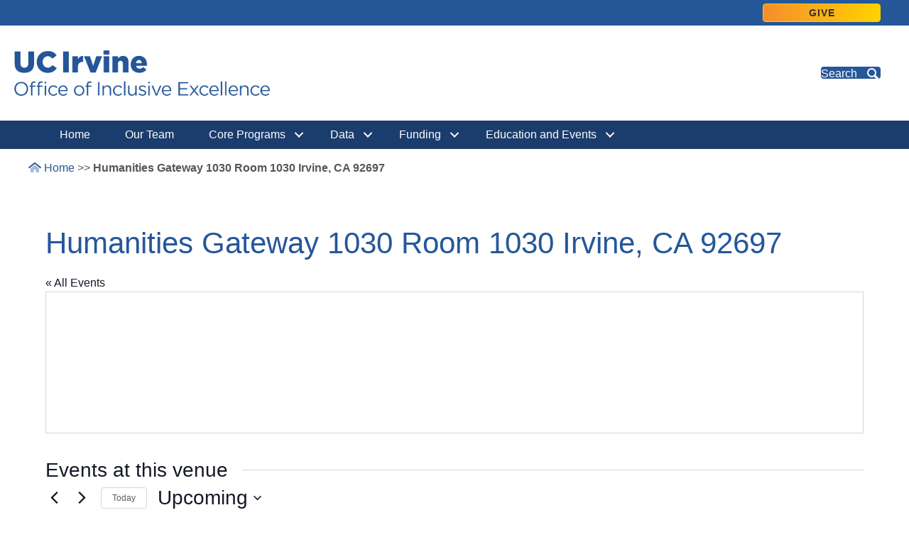

--- FILE ---
content_type: text/html; charset=utf-8
request_url: https://www.google.com/recaptcha/api2/anchor?ar=1&k=6Lcpc9srAAAAAAZSp3PpK7pL6g6cbR91fEOjhVrj&co=aHR0cHM6Ly9pbmNsdXNpb24udWNpLmVkdTo0NDM.&hl=en&v=N67nZn4AqZkNcbeMu4prBgzg&size=invisible&anchor-ms=20000&execute-ms=30000&cb=1xhkxftwvk9v
body_size: 48594
content:
<!DOCTYPE HTML><html dir="ltr" lang="en"><head><meta http-equiv="Content-Type" content="text/html; charset=UTF-8">
<meta http-equiv="X-UA-Compatible" content="IE=edge">
<title>reCAPTCHA</title>
<style type="text/css">
/* cyrillic-ext */
@font-face {
  font-family: 'Roboto';
  font-style: normal;
  font-weight: 400;
  font-stretch: 100%;
  src: url(//fonts.gstatic.com/s/roboto/v48/KFO7CnqEu92Fr1ME7kSn66aGLdTylUAMa3GUBHMdazTgWw.woff2) format('woff2');
  unicode-range: U+0460-052F, U+1C80-1C8A, U+20B4, U+2DE0-2DFF, U+A640-A69F, U+FE2E-FE2F;
}
/* cyrillic */
@font-face {
  font-family: 'Roboto';
  font-style: normal;
  font-weight: 400;
  font-stretch: 100%;
  src: url(//fonts.gstatic.com/s/roboto/v48/KFO7CnqEu92Fr1ME7kSn66aGLdTylUAMa3iUBHMdazTgWw.woff2) format('woff2');
  unicode-range: U+0301, U+0400-045F, U+0490-0491, U+04B0-04B1, U+2116;
}
/* greek-ext */
@font-face {
  font-family: 'Roboto';
  font-style: normal;
  font-weight: 400;
  font-stretch: 100%;
  src: url(//fonts.gstatic.com/s/roboto/v48/KFO7CnqEu92Fr1ME7kSn66aGLdTylUAMa3CUBHMdazTgWw.woff2) format('woff2');
  unicode-range: U+1F00-1FFF;
}
/* greek */
@font-face {
  font-family: 'Roboto';
  font-style: normal;
  font-weight: 400;
  font-stretch: 100%;
  src: url(//fonts.gstatic.com/s/roboto/v48/KFO7CnqEu92Fr1ME7kSn66aGLdTylUAMa3-UBHMdazTgWw.woff2) format('woff2');
  unicode-range: U+0370-0377, U+037A-037F, U+0384-038A, U+038C, U+038E-03A1, U+03A3-03FF;
}
/* math */
@font-face {
  font-family: 'Roboto';
  font-style: normal;
  font-weight: 400;
  font-stretch: 100%;
  src: url(//fonts.gstatic.com/s/roboto/v48/KFO7CnqEu92Fr1ME7kSn66aGLdTylUAMawCUBHMdazTgWw.woff2) format('woff2');
  unicode-range: U+0302-0303, U+0305, U+0307-0308, U+0310, U+0312, U+0315, U+031A, U+0326-0327, U+032C, U+032F-0330, U+0332-0333, U+0338, U+033A, U+0346, U+034D, U+0391-03A1, U+03A3-03A9, U+03B1-03C9, U+03D1, U+03D5-03D6, U+03F0-03F1, U+03F4-03F5, U+2016-2017, U+2034-2038, U+203C, U+2040, U+2043, U+2047, U+2050, U+2057, U+205F, U+2070-2071, U+2074-208E, U+2090-209C, U+20D0-20DC, U+20E1, U+20E5-20EF, U+2100-2112, U+2114-2115, U+2117-2121, U+2123-214F, U+2190, U+2192, U+2194-21AE, U+21B0-21E5, U+21F1-21F2, U+21F4-2211, U+2213-2214, U+2216-22FF, U+2308-230B, U+2310, U+2319, U+231C-2321, U+2336-237A, U+237C, U+2395, U+239B-23B7, U+23D0, U+23DC-23E1, U+2474-2475, U+25AF, U+25B3, U+25B7, U+25BD, U+25C1, U+25CA, U+25CC, U+25FB, U+266D-266F, U+27C0-27FF, U+2900-2AFF, U+2B0E-2B11, U+2B30-2B4C, U+2BFE, U+3030, U+FF5B, U+FF5D, U+1D400-1D7FF, U+1EE00-1EEFF;
}
/* symbols */
@font-face {
  font-family: 'Roboto';
  font-style: normal;
  font-weight: 400;
  font-stretch: 100%;
  src: url(//fonts.gstatic.com/s/roboto/v48/KFO7CnqEu92Fr1ME7kSn66aGLdTylUAMaxKUBHMdazTgWw.woff2) format('woff2');
  unicode-range: U+0001-000C, U+000E-001F, U+007F-009F, U+20DD-20E0, U+20E2-20E4, U+2150-218F, U+2190, U+2192, U+2194-2199, U+21AF, U+21E6-21F0, U+21F3, U+2218-2219, U+2299, U+22C4-22C6, U+2300-243F, U+2440-244A, U+2460-24FF, U+25A0-27BF, U+2800-28FF, U+2921-2922, U+2981, U+29BF, U+29EB, U+2B00-2BFF, U+4DC0-4DFF, U+FFF9-FFFB, U+10140-1018E, U+10190-1019C, U+101A0, U+101D0-101FD, U+102E0-102FB, U+10E60-10E7E, U+1D2C0-1D2D3, U+1D2E0-1D37F, U+1F000-1F0FF, U+1F100-1F1AD, U+1F1E6-1F1FF, U+1F30D-1F30F, U+1F315, U+1F31C, U+1F31E, U+1F320-1F32C, U+1F336, U+1F378, U+1F37D, U+1F382, U+1F393-1F39F, U+1F3A7-1F3A8, U+1F3AC-1F3AF, U+1F3C2, U+1F3C4-1F3C6, U+1F3CA-1F3CE, U+1F3D4-1F3E0, U+1F3ED, U+1F3F1-1F3F3, U+1F3F5-1F3F7, U+1F408, U+1F415, U+1F41F, U+1F426, U+1F43F, U+1F441-1F442, U+1F444, U+1F446-1F449, U+1F44C-1F44E, U+1F453, U+1F46A, U+1F47D, U+1F4A3, U+1F4B0, U+1F4B3, U+1F4B9, U+1F4BB, U+1F4BF, U+1F4C8-1F4CB, U+1F4D6, U+1F4DA, U+1F4DF, U+1F4E3-1F4E6, U+1F4EA-1F4ED, U+1F4F7, U+1F4F9-1F4FB, U+1F4FD-1F4FE, U+1F503, U+1F507-1F50B, U+1F50D, U+1F512-1F513, U+1F53E-1F54A, U+1F54F-1F5FA, U+1F610, U+1F650-1F67F, U+1F687, U+1F68D, U+1F691, U+1F694, U+1F698, U+1F6AD, U+1F6B2, U+1F6B9-1F6BA, U+1F6BC, U+1F6C6-1F6CF, U+1F6D3-1F6D7, U+1F6E0-1F6EA, U+1F6F0-1F6F3, U+1F6F7-1F6FC, U+1F700-1F7FF, U+1F800-1F80B, U+1F810-1F847, U+1F850-1F859, U+1F860-1F887, U+1F890-1F8AD, U+1F8B0-1F8BB, U+1F8C0-1F8C1, U+1F900-1F90B, U+1F93B, U+1F946, U+1F984, U+1F996, U+1F9E9, U+1FA00-1FA6F, U+1FA70-1FA7C, U+1FA80-1FA89, U+1FA8F-1FAC6, U+1FACE-1FADC, U+1FADF-1FAE9, U+1FAF0-1FAF8, U+1FB00-1FBFF;
}
/* vietnamese */
@font-face {
  font-family: 'Roboto';
  font-style: normal;
  font-weight: 400;
  font-stretch: 100%;
  src: url(//fonts.gstatic.com/s/roboto/v48/KFO7CnqEu92Fr1ME7kSn66aGLdTylUAMa3OUBHMdazTgWw.woff2) format('woff2');
  unicode-range: U+0102-0103, U+0110-0111, U+0128-0129, U+0168-0169, U+01A0-01A1, U+01AF-01B0, U+0300-0301, U+0303-0304, U+0308-0309, U+0323, U+0329, U+1EA0-1EF9, U+20AB;
}
/* latin-ext */
@font-face {
  font-family: 'Roboto';
  font-style: normal;
  font-weight: 400;
  font-stretch: 100%;
  src: url(//fonts.gstatic.com/s/roboto/v48/KFO7CnqEu92Fr1ME7kSn66aGLdTylUAMa3KUBHMdazTgWw.woff2) format('woff2');
  unicode-range: U+0100-02BA, U+02BD-02C5, U+02C7-02CC, U+02CE-02D7, U+02DD-02FF, U+0304, U+0308, U+0329, U+1D00-1DBF, U+1E00-1E9F, U+1EF2-1EFF, U+2020, U+20A0-20AB, U+20AD-20C0, U+2113, U+2C60-2C7F, U+A720-A7FF;
}
/* latin */
@font-face {
  font-family: 'Roboto';
  font-style: normal;
  font-weight: 400;
  font-stretch: 100%;
  src: url(//fonts.gstatic.com/s/roboto/v48/KFO7CnqEu92Fr1ME7kSn66aGLdTylUAMa3yUBHMdazQ.woff2) format('woff2');
  unicode-range: U+0000-00FF, U+0131, U+0152-0153, U+02BB-02BC, U+02C6, U+02DA, U+02DC, U+0304, U+0308, U+0329, U+2000-206F, U+20AC, U+2122, U+2191, U+2193, U+2212, U+2215, U+FEFF, U+FFFD;
}
/* cyrillic-ext */
@font-face {
  font-family: 'Roboto';
  font-style: normal;
  font-weight: 500;
  font-stretch: 100%;
  src: url(//fonts.gstatic.com/s/roboto/v48/KFO7CnqEu92Fr1ME7kSn66aGLdTylUAMa3GUBHMdazTgWw.woff2) format('woff2');
  unicode-range: U+0460-052F, U+1C80-1C8A, U+20B4, U+2DE0-2DFF, U+A640-A69F, U+FE2E-FE2F;
}
/* cyrillic */
@font-face {
  font-family: 'Roboto';
  font-style: normal;
  font-weight: 500;
  font-stretch: 100%;
  src: url(//fonts.gstatic.com/s/roboto/v48/KFO7CnqEu92Fr1ME7kSn66aGLdTylUAMa3iUBHMdazTgWw.woff2) format('woff2');
  unicode-range: U+0301, U+0400-045F, U+0490-0491, U+04B0-04B1, U+2116;
}
/* greek-ext */
@font-face {
  font-family: 'Roboto';
  font-style: normal;
  font-weight: 500;
  font-stretch: 100%;
  src: url(//fonts.gstatic.com/s/roboto/v48/KFO7CnqEu92Fr1ME7kSn66aGLdTylUAMa3CUBHMdazTgWw.woff2) format('woff2');
  unicode-range: U+1F00-1FFF;
}
/* greek */
@font-face {
  font-family: 'Roboto';
  font-style: normal;
  font-weight: 500;
  font-stretch: 100%;
  src: url(//fonts.gstatic.com/s/roboto/v48/KFO7CnqEu92Fr1ME7kSn66aGLdTylUAMa3-UBHMdazTgWw.woff2) format('woff2');
  unicode-range: U+0370-0377, U+037A-037F, U+0384-038A, U+038C, U+038E-03A1, U+03A3-03FF;
}
/* math */
@font-face {
  font-family: 'Roboto';
  font-style: normal;
  font-weight: 500;
  font-stretch: 100%;
  src: url(//fonts.gstatic.com/s/roboto/v48/KFO7CnqEu92Fr1ME7kSn66aGLdTylUAMawCUBHMdazTgWw.woff2) format('woff2');
  unicode-range: U+0302-0303, U+0305, U+0307-0308, U+0310, U+0312, U+0315, U+031A, U+0326-0327, U+032C, U+032F-0330, U+0332-0333, U+0338, U+033A, U+0346, U+034D, U+0391-03A1, U+03A3-03A9, U+03B1-03C9, U+03D1, U+03D5-03D6, U+03F0-03F1, U+03F4-03F5, U+2016-2017, U+2034-2038, U+203C, U+2040, U+2043, U+2047, U+2050, U+2057, U+205F, U+2070-2071, U+2074-208E, U+2090-209C, U+20D0-20DC, U+20E1, U+20E5-20EF, U+2100-2112, U+2114-2115, U+2117-2121, U+2123-214F, U+2190, U+2192, U+2194-21AE, U+21B0-21E5, U+21F1-21F2, U+21F4-2211, U+2213-2214, U+2216-22FF, U+2308-230B, U+2310, U+2319, U+231C-2321, U+2336-237A, U+237C, U+2395, U+239B-23B7, U+23D0, U+23DC-23E1, U+2474-2475, U+25AF, U+25B3, U+25B7, U+25BD, U+25C1, U+25CA, U+25CC, U+25FB, U+266D-266F, U+27C0-27FF, U+2900-2AFF, U+2B0E-2B11, U+2B30-2B4C, U+2BFE, U+3030, U+FF5B, U+FF5D, U+1D400-1D7FF, U+1EE00-1EEFF;
}
/* symbols */
@font-face {
  font-family: 'Roboto';
  font-style: normal;
  font-weight: 500;
  font-stretch: 100%;
  src: url(//fonts.gstatic.com/s/roboto/v48/KFO7CnqEu92Fr1ME7kSn66aGLdTylUAMaxKUBHMdazTgWw.woff2) format('woff2');
  unicode-range: U+0001-000C, U+000E-001F, U+007F-009F, U+20DD-20E0, U+20E2-20E4, U+2150-218F, U+2190, U+2192, U+2194-2199, U+21AF, U+21E6-21F0, U+21F3, U+2218-2219, U+2299, U+22C4-22C6, U+2300-243F, U+2440-244A, U+2460-24FF, U+25A0-27BF, U+2800-28FF, U+2921-2922, U+2981, U+29BF, U+29EB, U+2B00-2BFF, U+4DC0-4DFF, U+FFF9-FFFB, U+10140-1018E, U+10190-1019C, U+101A0, U+101D0-101FD, U+102E0-102FB, U+10E60-10E7E, U+1D2C0-1D2D3, U+1D2E0-1D37F, U+1F000-1F0FF, U+1F100-1F1AD, U+1F1E6-1F1FF, U+1F30D-1F30F, U+1F315, U+1F31C, U+1F31E, U+1F320-1F32C, U+1F336, U+1F378, U+1F37D, U+1F382, U+1F393-1F39F, U+1F3A7-1F3A8, U+1F3AC-1F3AF, U+1F3C2, U+1F3C4-1F3C6, U+1F3CA-1F3CE, U+1F3D4-1F3E0, U+1F3ED, U+1F3F1-1F3F3, U+1F3F5-1F3F7, U+1F408, U+1F415, U+1F41F, U+1F426, U+1F43F, U+1F441-1F442, U+1F444, U+1F446-1F449, U+1F44C-1F44E, U+1F453, U+1F46A, U+1F47D, U+1F4A3, U+1F4B0, U+1F4B3, U+1F4B9, U+1F4BB, U+1F4BF, U+1F4C8-1F4CB, U+1F4D6, U+1F4DA, U+1F4DF, U+1F4E3-1F4E6, U+1F4EA-1F4ED, U+1F4F7, U+1F4F9-1F4FB, U+1F4FD-1F4FE, U+1F503, U+1F507-1F50B, U+1F50D, U+1F512-1F513, U+1F53E-1F54A, U+1F54F-1F5FA, U+1F610, U+1F650-1F67F, U+1F687, U+1F68D, U+1F691, U+1F694, U+1F698, U+1F6AD, U+1F6B2, U+1F6B9-1F6BA, U+1F6BC, U+1F6C6-1F6CF, U+1F6D3-1F6D7, U+1F6E0-1F6EA, U+1F6F0-1F6F3, U+1F6F7-1F6FC, U+1F700-1F7FF, U+1F800-1F80B, U+1F810-1F847, U+1F850-1F859, U+1F860-1F887, U+1F890-1F8AD, U+1F8B0-1F8BB, U+1F8C0-1F8C1, U+1F900-1F90B, U+1F93B, U+1F946, U+1F984, U+1F996, U+1F9E9, U+1FA00-1FA6F, U+1FA70-1FA7C, U+1FA80-1FA89, U+1FA8F-1FAC6, U+1FACE-1FADC, U+1FADF-1FAE9, U+1FAF0-1FAF8, U+1FB00-1FBFF;
}
/* vietnamese */
@font-face {
  font-family: 'Roboto';
  font-style: normal;
  font-weight: 500;
  font-stretch: 100%;
  src: url(//fonts.gstatic.com/s/roboto/v48/KFO7CnqEu92Fr1ME7kSn66aGLdTylUAMa3OUBHMdazTgWw.woff2) format('woff2');
  unicode-range: U+0102-0103, U+0110-0111, U+0128-0129, U+0168-0169, U+01A0-01A1, U+01AF-01B0, U+0300-0301, U+0303-0304, U+0308-0309, U+0323, U+0329, U+1EA0-1EF9, U+20AB;
}
/* latin-ext */
@font-face {
  font-family: 'Roboto';
  font-style: normal;
  font-weight: 500;
  font-stretch: 100%;
  src: url(//fonts.gstatic.com/s/roboto/v48/KFO7CnqEu92Fr1ME7kSn66aGLdTylUAMa3KUBHMdazTgWw.woff2) format('woff2');
  unicode-range: U+0100-02BA, U+02BD-02C5, U+02C7-02CC, U+02CE-02D7, U+02DD-02FF, U+0304, U+0308, U+0329, U+1D00-1DBF, U+1E00-1E9F, U+1EF2-1EFF, U+2020, U+20A0-20AB, U+20AD-20C0, U+2113, U+2C60-2C7F, U+A720-A7FF;
}
/* latin */
@font-face {
  font-family: 'Roboto';
  font-style: normal;
  font-weight: 500;
  font-stretch: 100%;
  src: url(//fonts.gstatic.com/s/roboto/v48/KFO7CnqEu92Fr1ME7kSn66aGLdTylUAMa3yUBHMdazQ.woff2) format('woff2');
  unicode-range: U+0000-00FF, U+0131, U+0152-0153, U+02BB-02BC, U+02C6, U+02DA, U+02DC, U+0304, U+0308, U+0329, U+2000-206F, U+20AC, U+2122, U+2191, U+2193, U+2212, U+2215, U+FEFF, U+FFFD;
}
/* cyrillic-ext */
@font-face {
  font-family: 'Roboto';
  font-style: normal;
  font-weight: 900;
  font-stretch: 100%;
  src: url(//fonts.gstatic.com/s/roboto/v48/KFO7CnqEu92Fr1ME7kSn66aGLdTylUAMa3GUBHMdazTgWw.woff2) format('woff2');
  unicode-range: U+0460-052F, U+1C80-1C8A, U+20B4, U+2DE0-2DFF, U+A640-A69F, U+FE2E-FE2F;
}
/* cyrillic */
@font-face {
  font-family: 'Roboto';
  font-style: normal;
  font-weight: 900;
  font-stretch: 100%;
  src: url(//fonts.gstatic.com/s/roboto/v48/KFO7CnqEu92Fr1ME7kSn66aGLdTylUAMa3iUBHMdazTgWw.woff2) format('woff2');
  unicode-range: U+0301, U+0400-045F, U+0490-0491, U+04B0-04B1, U+2116;
}
/* greek-ext */
@font-face {
  font-family: 'Roboto';
  font-style: normal;
  font-weight: 900;
  font-stretch: 100%;
  src: url(//fonts.gstatic.com/s/roboto/v48/KFO7CnqEu92Fr1ME7kSn66aGLdTylUAMa3CUBHMdazTgWw.woff2) format('woff2');
  unicode-range: U+1F00-1FFF;
}
/* greek */
@font-face {
  font-family: 'Roboto';
  font-style: normal;
  font-weight: 900;
  font-stretch: 100%;
  src: url(//fonts.gstatic.com/s/roboto/v48/KFO7CnqEu92Fr1ME7kSn66aGLdTylUAMa3-UBHMdazTgWw.woff2) format('woff2');
  unicode-range: U+0370-0377, U+037A-037F, U+0384-038A, U+038C, U+038E-03A1, U+03A3-03FF;
}
/* math */
@font-face {
  font-family: 'Roboto';
  font-style: normal;
  font-weight: 900;
  font-stretch: 100%;
  src: url(//fonts.gstatic.com/s/roboto/v48/KFO7CnqEu92Fr1ME7kSn66aGLdTylUAMawCUBHMdazTgWw.woff2) format('woff2');
  unicode-range: U+0302-0303, U+0305, U+0307-0308, U+0310, U+0312, U+0315, U+031A, U+0326-0327, U+032C, U+032F-0330, U+0332-0333, U+0338, U+033A, U+0346, U+034D, U+0391-03A1, U+03A3-03A9, U+03B1-03C9, U+03D1, U+03D5-03D6, U+03F0-03F1, U+03F4-03F5, U+2016-2017, U+2034-2038, U+203C, U+2040, U+2043, U+2047, U+2050, U+2057, U+205F, U+2070-2071, U+2074-208E, U+2090-209C, U+20D0-20DC, U+20E1, U+20E5-20EF, U+2100-2112, U+2114-2115, U+2117-2121, U+2123-214F, U+2190, U+2192, U+2194-21AE, U+21B0-21E5, U+21F1-21F2, U+21F4-2211, U+2213-2214, U+2216-22FF, U+2308-230B, U+2310, U+2319, U+231C-2321, U+2336-237A, U+237C, U+2395, U+239B-23B7, U+23D0, U+23DC-23E1, U+2474-2475, U+25AF, U+25B3, U+25B7, U+25BD, U+25C1, U+25CA, U+25CC, U+25FB, U+266D-266F, U+27C0-27FF, U+2900-2AFF, U+2B0E-2B11, U+2B30-2B4C, U+2BFE, U+3030, U+FF5B, U+FF5D, U+1D400-1D7FF, U+1EE00-1EEFF;
}
/* symbols */
@font-face {
  font-family: 'Roboto';
  font-style: normal;
  font-weight: 900;
  font-stretch: 100%;
  src: url(//fonts.gstatic.com/s/roboto/v48/KFO7CnqEu92Fr1ME7kSn66aGLdTylUAMaxKUBHMdazTgWw.woff2) format('woff2');
  unicode-range: U+0001-000C, U+000E-001F, U+007F-009F, U+20DD-20E0, U+20E2-20E4, U+2150-218F, U+2190, U+2192, U+2194-2199, U+21AF, U+21E6-21F0, U+21F3, U+2218-2219, U+2299, U+22C4-22C6, U+2300-243F, U+2440-244A, U+2460-24FF, U+25A0-27BF, U+2800-28FF, U+2921-2922, U+2981, U+29BF, U+29EB, U+2B00-2BFF, U+4DC0-4DFF, U+FFF9-FFFB, U+10140-1018E, U+10190-1019C, U+101A0, U+101D0-101FD, U+102E0-102FB, U+10E60-10E7E, U+1D2C0-1D2D3, U+1D2E0-1D37F, U+1F000-1F0FF, U+1F100-1F1AD, U+1F1E6-1F1FF, U+1F30D-1F30F, U+1F315, U+1F31C, U+1F31E, U+1F320-1F32C, U+1F336, U+1F378, U+1F37D, U+1F382, U+1F393-1F39F, U+1F3A7-1F3A8, U+1F3AC-1F3AF, U+1F3C2, U+1F3C4-1F3C6, U+1F3CA-1F3CE, U+1F3D4-1F3E0, U+1F3ED, U+1F3F1-1F3F3, U+1F3F5-1F3F7, U+1F408, U+1F415, U+1F41F, U+1F426, U+1F43F, U+1F441-1F442, U+1F444, U+1F446-1F449, U+1F44C-1F44E, U+1F453, U+1F46A, U+1F47D, U+1F4A3, U+1F4B0, U+1F4B3, U+1F4B9, U+1F4BB, U+1F4BF, U+1F4C8-1F4CB, U+1F4D6, U+1F4DA, U+1F4DF, U+1F4E3-1F4E6, U+1F4EA-1F4ED, U+1F4F7, U+1F4F9-1F4FB, U+1F4FD-1F4FE, U+1F503, U+1F507-1F50B, U+1F50D, U+1F512-1F513, U+1F53E-1F54A, U+1F54F-1F5FA, U+1F610, U+1F650-1F67F, U+1F687, U+1F68D, U+1F691, U+1F694, U+1F698, U+1F6AD, U+1F6B2, U+1F6B9-1F6BA, U+1F6BC, U+1F6C6-1F6CF, U+1F6D3-1F6D7, U+1F6E0-1F6EA, U+1F6F0-1F6F3, U+1F6F7-1F6FC, U+1F700-1F7FF, U+1F800-1F80B, U+1F810-1F847, U+1F850-1F859, U+1F860-1F887, U+1F890-1F8AD, U+1F8B0-1F8BB, U+1F8C0-1F8C1, U+1F900-1F90B, U+1F93B, U+1F946, U+1F984, U+1F996, U+1F9E9, U+1FA00-1FA6F, U+1FA70-1FA7C, U+1FA80-1FA89, U+1FA8F-1FAC6, U+1FACE-1FADC, U+1FADF-1FAE9, U+1FAF0-1FAF8, U+1FB00-1FBFF;
}
/* vietnamese */
@font-face {
  font-family: 'Roboto';
  font-style: normal;
  font-weight: 900;
  font-stretch: 100%;
  src: url(//fonts.gstatic.com/s/roboto/v48/KFO7CnqEu92Fr1ME7kSn66aGLdTylUAMa3OUBHMdazTgWw.woff2) format('woff2');
  unicode-range: U+0102-0103, U+0110-0111, U+0128-0129, U+0168-0169, U+01A0-01A1, U+01AF-01B0, U+0300-0301, U+0303-0304, U+0308-0309, U+0323, U+0329, U+1EA0-1EF9, U+20AB;
}
/* latin-ext */
@font-face {
  font-family: 'Roboto';
  font-style: normal;
  font-weight: 900;
  font-stretch: 100%;
  src: url(//fonts.gstatic.com/s/roboto/v48/KFO7CnqEu92Fr1ME7kSn66aGLdTylUAMa3KUBHMdazTgWw.woff2) format('woff2');
  unicode-range: U+0100-02BA, U+02BD-02C5, U+02C7-02CC, U+02CE-02D7, U+02DD-02FF, U+0304, U+0308, U+0329, U+1D00-1DBF, U+1E00-1E9F, U+1EF2-1EFF, U+2020, U+20A0-20AB, U+20AD-20C0, U+2113, U+2C60-2C7F, U+A720-A7FF;
}
/* latin */
@font-face {
  font-family: 'Roboto';
  font-style: normal;
  font-weight: 900;
  font-stretch: 100%;
  src: url(//fonts.gstatic.com/s/roboto/v48/KFO7CnqEu92Fr1ME7kSn66aGLdTylUAMa3yUBHMdazQ.woff2) format('woff2');
  unicode-range: U+0000-00FF, U+0131, U+0152-0153, U+02BB-02BC, U+02C6, U+02DA, U+02DC, U+0304, U+0308, U+0329, U+2000-206F, U+20AC, U+2122, U+2191, U+2193, U+2212, U+2215, U+FEFF, U+FFFD;
}

</style>
<link rel="stylesheet" type="text/css" href="https://www.gstatic.com/recaptcha/releases/N67nZn4AqZkNcbeMu4prBgzg/styles__ltr.css">
<script nonce="-Va8glSe41twfScurAEZTQ" type="text/javascript">window['__recaptcha_api'] = 'https://www.google.com/recaptcha/api2/';</script>
<script type="text/javascript" src="https://www.gstatic.com/recaptcha/releases/N67nZn4AqZkNcbeMu4prBgzg/recaptcha__en.js" nonce="-Va8glSe41twfScurAEZTQ">
      
    </script></head>
<body><div id="rc-anchor-alert" class="rc-anchor-alert"></div>
<input type="hidden" id="recaptcha-token" value="[base64]">
<script type="text/javascript" nonce="-Va8glSe41twfScurAEZTQ">
      recaptcha.anchor.Main.init("[\x22ainput\x22,[\x22bgdata\x22,\x22\x22,\[base64]/[base64]/[base64]/MjU1OlQ/NToyKSlyZXR1cm4gZmFsc2U7cmV0dXJuISgoYSg0MyxXLChZPWUoKFcuQkI9ZCxUKT83MDo0MyxXKSxXLk4pKSxXKS5sLnB1c2goW0RhLFksVD9kKzE6ZCxXLlgsVy5qXSksVy5MPW5sLDApfSxubD1GLnJlcXVlc3RJZGxlQ2FsbGJhY2s/[base64]/[base64]/[base64]/[base64]/WVtTKytdPVc6KFc8MjA0OD9ZW1MrK109Vz4+NnwxOTI6KChXJjY0NTEyKT09NTUyOTYmJmQrMTxULmxlbmd0aCYmKFQuY2hhckNvZGVBdChkKzEpJjY0NTEyKT09NTYzMjA/[base64]/[base64]/[base64]/[base64]/bmV3IGdbWl0oTFswXSk6RD09Mj9uZXcgZ1taXShMWzBdLExbMV0pOkQ9PTM/bmV3IGdbWl0oTFswXSxMWzFdLExbMl0pOkQ9PTQ/[base64]/[base64]\x22,\[base64]\x22,\x22wpoUeMKKM0deNsOVPsKIVMK6wrxZwpxyR8ODDmZ/woXCmcONwp/DojhycX3CmyB5OsKJTlPCj1fDjlTCuMK8XcOGw4/CjcO2XcO/e3/CosOWwrRfw74IaMOwwoXDuDXClcK3cAFYwo4Bwr3CtgzDrijCggsfwrNFAw/CrcOawqrDtMKeasOIwqbCtizDvCJ9aC7CvhsZe1pwwr/CtcOEJMKZw5wcw7nCjUPCtMORPFTCq8OGwq3Ctlgnw6V5wrPCslLDnsORwqIIwogyBgjDnjfCm8KUw7sgw5TCk8KHwr7ChcK5GBg2wqfDvAJhK0PCv8K9M8OCIsKhwp58WMK0FcKTwr8EC3phED1+wp7DokDCkWQMN8OvdmHDusKiOkDCncKSKcOgw71DHE/CuQRseBzDqHBkwqxKwofDr0scw5QUFcKbTl46JcOXw4QrwphMWitOGMO/[base64]/DqsKDWVV4Z8KAwqE7wrXDvyDDm2/DocKSwrAAZBcyZ2o5wrliw4Iow5Zzw6JcFmESMU7CvRszwo9zwpdjw4XClcOHw6TDhyrCu8KwGizDmDjDosK5wppowoQSXzLCisKRBAx3T1xuMj7Dm05Uw6nDkcOXHsOgScK0Ywwxw4sYwo/DucOcwpJIDsOBwp9mZcONw6EKw5cAEzEnw57ChsOWwq3CtMKeVMOvw5kZwpnDusO+wohhwpwVworDq04dSSLDkMKUYsKPw5tNR8OpSsK7bCPDmsOkDnU+wovCsMK9ecKtKk/Dnx/[base64]/CiHRjw5LCs8KDw7BoNXEqG8OGb3nCn8OHwovDh1Jof8OlYALDvFhtw5nCtsKichDDgXhzw53CkhTCsQJ7JWPCrBUBNw89A8KWw7bDuBvDhcKoek8uwp9NwobCk1oGMcKtAVzDnC0xwrDCm38ha8KTw7LCniZiXhbCjMK2Sik5Vy/ChU4Awo1uw5QZUn0ew6UPGsOuS8KkEXMUJEpVw73CpMO7RU/DkBAyfxzClShJacKaJ8Khw5RCVVJCw58Dw6/[base64]/[base64]/AMK5ST53a8KAwrIsZlx0XGLDlsOew6oTw4vCklzDuhM+XVd/w4JkwqrDr8OYwqU5wozDoQTCksKkG8Olw6fCi8O6cBvDqUfCvMOqwrMJUQ0fwp0Bwp5pwpvCv0jDsCMHLcOfUQJ7wqzDhR/CgMOoJ8KFUcOxPMKSw6/[base64]/CisKgw4PDrMKCwqEdw57DqA1oS0QHeMOYw5UZw4DClnLDkDnDicO3wrjDkjnCosOvwppQw6nDvmHDhiw9w4Z/JsKHSsKdUmnDpMKMwqg6HcKnaQc+PcKTwrx8w7XCvH7DlcOOw5gICkoNw6k2b2xgw595V8OUGUXDmsKDZ0jCnsK8KMKdFTPCgSvCjcORw6nCi8K5LS5Zw593wq1HG1lCB8OIOMKawo3CsMOeC0fDucOhwpUJwq4Zw4Z/wp3Cn8K8TMO9w6zDukLCn0LChsK2CMKAMxoEw4bDgcKTwrDCjBtiw6/CjsKnw4ocMcOXN8OeDsO6AC5YR8Ohw4XCp2gOS8OpblgCdSXCi0XDlcKnOmRFw5vDjkJ0woReMAPDhwJbwrHDryLCqFEySl5Nw67Cl05iXMOew60Xw5DDhQ4fwrLCozYtccOFTsOJPMKtIcO1UmrDgwRqw5HCmBrDgx1QXcK3w7MlwpXDr8O/d8OcIVrDicK3M8OYQcO5w6PDlsO1aTV1bMKqw5XCpWfDiCEEwo1rUsKKwqLCtcOKPwIoT8O3w57Ds0sqVMKEw47Ch3fCrsO/w5ZUUkBvwpvDvlrCtMOMw5onwrzDusKmwo/Dt0VdWmPCv8KRJMKqwrTCtsK9wotsw4zCjcKSH27CmsKPQQTDiMKbcnLCty3Ck8KFWgzCn2TDm8OVwppTB8OFeMKvPsKuDzrDvcOHSMO8AsOsR8K8woPDlMKjWjB2w4bCn8O3LEjCscO2HMKnIcOuw6xlwoBnR8Ktw5LDjMOme8KoFnLCtG/CgMOBwo0NwqlSw59Zw7vClmfCrDfCvTjDtQPDmsOrCMOPwqfCqsK1wrrCgcOxwq3DikAGA8OeVUnDtSgpw5DClXN3wqM7HgjCmQnDmFrDt8ObXMKGO8KZRsOiRkdWCFJowqxlPsOAw4fCrEBzwok8w4zCh8KhIMKDwoVPw4/Dvk7Cg3gHVCXDk2XDtjhgw5A5w40SQHXCoMOdw5bCksKMw78Bw6rCp8OPw6RDwq8MZsOWEsOUKcKNa8Ouw6PCiMOUw7fDocKSBGItNw1QwpHDqcK3G03CmGw/CcOhMMKnw7zCqcKtG8OUW8KEwonDhMKBw53Dr8OVDRx9w55pwp0bDsO2C8K8YsOXw6MYNMKpGHDCoV3DrcKHwrARWG/[base64]/CoBfDp8KBQsOIR8O2UQTDgXpMw7s3a8OBwq/DvhFewqU9XcK9DzjDpsOqw44Rwp/CqUY/[base64]/[base64]/DlMOMd3Rjw4HCth9wwprDpUwBw7/CncKFRsKew4lEw64JW8O5GDzDsMK+b8Oye2jDlW5PKUZkIFzDukd8W1TDt8OEAXw5w59nwpdSG0s+LMK2wrLDolXDgsOPP0DDvMKYEmVLw4lQwrkwScKxbcOmwr86woTCtcK/w7kCwqVpwog1GHzDrnPCp8KSBU9ww47CpTPChcOBwrMQL8O/w4XCtnsLccKbImTCr8OcUcOYw7kdw71Pw61Zw68mZsOzby9OwqlAwpLCtMKaFyoIwpjDo2AEWcOiw53CgMOOw5guY1XCnsKST8OwMD3DqA7CiE/CncOATi3DugfDsX7DnMKuw5fCoU8eJEwSSwgUfMK5RsKww7fCrWvDv1gxw4LCi0tDMBzDtR/DnMO5wobDg3ICVsOhwrJewoFcw7vDpsK7w7cHGMOGLTZkwoBuw5/ClcK3VCwECg8xw6hTwqskwrzCpWPDsMKywpNzf8KFwoHCnxLCt07DucOXWBLDuEJ+Kw/CgcKHbQt8fBXCpsKATwtiFMO2wqdjMMO8w5jCtgvDi3N2w5RsHXg9w7gVfSDDpEbChXHDkMKUw4bDgSZsIwXCjToDwpXClMKYeT1fNGnDgi0lTMKQwq/Cg3XCigDCvsO8wrHDijLClVvDhMOjwoDDucOrEcO+wqd9MGgObkrCiVjDpV5dw5LDgcKRcCoDOsOuwqXCuHPCsg1KwpDDgG1hWsKcHHHCrSPClsKQDcKDJyvDocK/[base64]/CrWAow4XCu2/Dq8OxLMKtQ8K5wqrCsR7CusOMLsObVXdUwpnDv3LChcKGwp/DsMK4TsOqwqLDin1hN8KTw4DDu8KBSsOyw7TCq8KbFMKOwqpaw75SRA0ye8O/GcKdwptYw4UUwqN9U0FXKH7DojTDpMOvwqwSw7IBwqLDpHxRDl7Cp3hyE8OmCghBesK1JcKhw7rCg8OFwqLChmA2EsKOwpXDt8OuOhHCiQlRwovDscOKRMOUC25kw4TDtHphURArwqs3wr0cbcOoEcKARWbDnsK/JnbDtsOXAnbDmMOLEBdGGC08Z8KNwoI/IHZ+woFhBBjCu10cMStoUH9ARRPCscO6wpHChMO0L8OJBWPCoxrDl8Kkb8Ohw4XDoCk0LRJ6w7/Cn8KfCS/[base64]/DjMK0w5k4VMKRwrLDqsOAw6krcnhyG8KPw4gyQcKOGkzCv1nDrwIcd8Odwp3CnHoAS2sgwq/DmVsgwrfDnVERWX4NAMOwdQVzw6PCiWHCrMKnJMKEw5XCsTpKwq5yJXEPcn/ClcOMw70FwoPDg8OEKV5QbsKdNTHCkmrDqMK2X192NGDCg8KmC0d0OBkvw707w5vDuDjCisO6K8OneGfDmsOrEhnDq8KoDwAzw73Cs3LDlsOGw5LDoMKzwokpw5rDl8OWQS3DtHrDt2ggwq81wq7Cnhhow6/[base64]/[base64]/[base64]/DjMOCwrc4BhZbw7t7wojClMKxMsKqAAQcRlbCg8K1SsOhbMOtfF0GGlTDicK1FMOKw5XDkS3DknpeY0fDoz0XUGEzw43DmzrDigTDtAHCh8Ojwo7DusOBMMOFCMKnwqZpGHFmOMK2w6jCpsOwaMOfLV5QecOJwrFlw7fDsSZiw5rDqsOiwpB/wrcuw5HCk3XDsXzDgh/[base64]/CmcO7PsKPwr/DisOLFD9wekpQw7LDsRQewqjCqsKowr3Co8OrQAfDknxaZFwjw4HDlMKzeRN8wr3CsMKMVjgcfcKXPxRbw5oiwpFWA8Oqw7B0wqPCvB7Dh8KPCcO6UVBlJVMwf8OAw5goYsOTwpMpwogbRUA+wpPDs0pHwpXDrxrDssKfBcKPwqJqYsK9PcO/RMOnwonDmXJRworCoMOzwoQ+w53DlcOmw4HCq0PCl8Oqw6k0FyfDh8OScTpnFcKew6cjwqQLHwBQwpEMwr1NRQHDvQoTHsKWCcO/Q8Kmwp9Fw7kqwo7DpEgtTy3Dn1UUw6JdVScXEsKZw7DDoAcTfxPChWzCp8KYH8OOw7jDlMOYUDhvPTFMbTvDuW/CvXfDris/w71xw6Z8w6xdfSAZPsKzYjBlw6tPNAvCicK1JUbCr8OiZMKeRsO5wrLCksKSw4s4w4luw7UWTsO3VMKZw43DtMKRwpIYHcOnw5x+wrzCmsOEJMOmwp1qwp0PbFVTAScjwoHCq8K4dcKHw51Iw5DDjcKdFsOvw5HCjn/CtwXDoTEQwpcvCsOFwobDkcKvw7XDnTLDtn8hM8OtUzVHw6/[base64]/DssKTw5XDrsOmLHxPfcOkwqRiGmlUwp/CtBkRaMOJw5nCgMO2RhbDpyxLfzHCpAXDhMKLwobCvirCqcOewrTCumPDlGHDql0iHMOPDGJjPQfDunx4eV1awpXDo8O6DChpeT3CoMOkwp8xJwo2XhvClsOfwoPCrMKHw5/[base64]/ClGjDscOiw6jDiCdWG8O5Dh3CjyPDtMO5w6bCtTESV1LDl0rDssO2VcKWw7LDm3nCuWTDnFs2wo/CmMOvUkbComAhWTLCn8OEDMKoCX/DkjLDj8OCd8K3H8O9wo3CtAYww4jDnsOqMyUcwoPCoUjDvDZiwotqwoTDgUNIOQzCij7CsQIUDiHDnRfCkwjChgfDq1Y4RlgYJ2bDoSk+PVw8w6NkY8OpYHc2UWPDkkN4w6FWXcOhc8OXUWl/UMOBwoXDsEVva8KRXcObc8OUw4Y3w7pMw47CqVA/[base64]/DrWMQwrIpwrPDs8Ohwo/CoMKqw7fCmFZuwrbCmD8qIhbCm8Krw4ItHEUqBmnClBnCpWx5wo4kwrjDjiF5wprCrxPConvCiMOheQfDo0bDvhU6VzTCrMKoaENKw6XDjHnDhRTDoEhow5rDkMOnwqHDhQJ+w6ouVcObKsOjw7/CncOpTcK+RsOHwpbCtMKJK8O+fsOZBMO0wqXCmcKUw4cswp7DuD4Nw4VswroXw7wuw43DswbDp0LDisKOwq7Dg1FKwoLDtsOdFm9jwpDDqkjCig/Du27DsWJgwqIMw5Mhw4gqVgZUGXBeAcOoQMOzwrQRw4/Cjw1yNBUKw5zDsMOcEsOFRGVewrrDrsKnw5bChcOrw4Eaw7zCj8OAJ8KmwrvChcOhbBR6w4rCk2fCqT7ColTCmhDCtkXDmXMZR2wUwpIawpfDoVE7wobClsOxwpbDhcOcwqVZwpIMFMOrwrpmLBoBw7tnfsOLwoN+wpE8HXkCw4hZJgPDvsK8ZD1uwoLCox/DtMOEw5LCg8KPwr7CmMK7W8KKBsKcw6gPdSoBc3/DjcKtf8KIHMKtMMOzwpPDtjnDmQfDhmwBSQt/Q8K9eDjDsD/DllrChMO+L8Oic8ORwro/CEnDhMOBwpzCu8KbCMKuw6lUw6PCgF/[base64]/[base64]/[base64]/ClMKow4IWbnhiwpPDt1jCiMKVZnlfAFHCkCvDkkQFcFAyw5/Dom1AUsKnasKVDDjCo8OTw7bDoTjCssOuCU3DosKMwrJjw5Y2WiN0eCzDsMOTO8OtbXtxF8O5wrVJwqDCpQ7ChXYVwqjClMOpHsOXPXDDoQVSw7EBwqvDhsOQD1/DvEskAsOfwovCqcOAQ8O9wrTCv1PDsU9Jf8KMRRlfZcKAS8KWwpgvw4ENwr7DhsKEw5nCm3Buw43CvFxrVsOdwowAIcKaL14BSMOzw47DqsOFwo7Cv2zDgMOtwp/Dk3DCuFvDiADCjMKteWXCuCnCmSDCrQV9wrBmwrxrwr/DlR80wpbCoj9/wqTDoxjCr0nCgAbDmMKlw4QTw4jDgsKKMjzDv2/DuTdiE3XDiMO6w6vCp8OYH8Oew4Q9wp3CmicTw6TDp1tZJsOVw4zDmcO9R8KSwoBrw5/DicOlWsOGwoDCunXCscOpE0BTBSd7w6/[base64]/DkU/CkT1dw53DgsOzw4jDggjCgGgYw7IUWXrCh3xoYMOhwolJwqHDs8KDYwQyBcORT8OCwrfDn8Kjw7fCssKrdSjDnsKSGMKnw5vDmCrCisKXWkR4wok/[base64]/CgQbDisKaKsODN3EnwpXCnEQZw6ouwrAcwpfCmCTDhcKsOsK4w5g0aGUKMcOTX8KDGEbCkiNHw5ESTWtNw43DqsKMP3HDvVvCh8KNXBLDkMO+NRNeAcOBw7XDhgEAw5PDrsKBwp3CrQobfcOQTStBWi8Pw5g/TUkAf8Ozw5kVH35cD3nDvcKdw4vCo8K2w7gnTSg7w5PCsH/CmUbDnsOJwptkHsOZKSlbw4NnY8ORwp4cRcOQw607w67DulbCh8OyD8O6dsKXWMKiesKeW8OWwrIyWyLDlmnDoConwrRNw50SDVUSEsKoI8OpK8ORasOId8OXw63CtQzCt8K8wpE3UsO8KMKMwrYbBsKtFcOewp/DvzMswr8vEgnDjcKjPsOfEcOgwq0Gw7TCqMOkNyFBYcK4EMOEdsKXAQBnb8K6w6bCmBfDrsOJwp1GPMOkE2UybMOowpLCl8OoVcOkw4QfDsO9w4cDeBPDkE/DlMOawo1vWsKfw5Q1F18FwqoiU8OFGsOqw4o0bcKsNQ0PwpbCgMKFwrpsw7zDt8K0A27CnFHCrUE/DsKkw54nwoDCn1ICSEh1F2g+wqQsfR5hJcO6ZAo2QyLDl8K3LcORw4PDuMO+w5rDiQ0JHcKzwrHCgT5/O8Osw71SSXrCiFlhalxpwqnDlsOqwrrDqX3DrmlpOMKAdn4xwq7DlERCwoLDtEPCrlxIwrLCnysfIwbDuWxOwpLDkULCv8KLwoMsfMK/wqJ9fALDiT7Dj0FgfcK2w64uAcOaBw8PKTBkLzPCjGt3H8OcC8OrwoVSMU8kwrQ5woDCmXhAFcOsXcO3dx/DinJVZMO5wojCkcOsb8KIw6Rzw7PCtH0HOFsUCMOzJUDCk8Okw4shG8ORw7gBBn5gw63DkcOJw7jDksKjNMK0w4wLX8KdworDrj3CjcK5TsKxw64sw7nDiBY5STPCicKHMHJqOcOoKiFqPCbDrkPDjcOUw4LDpyQYO3kRECrDlMOtUcKtbjRswrk2BsO/[base64]/VkZ8QcKacCZTwpnDkkfCkgU9E8KVTMKQRAPCu3PDlMOxw4vCisOMw5oABwDCnwFhw4d8Ei8bWMKbZ0NdAnjCughNaWRZSE9DWXkKKQ/Dgx8JaMKiw6NXw6LCtsOwD8O6w6kdw6dnSHnCjMOEwpJMAVLDpxtBwqDDhcKvJ8OXwox4KsKIwojDgMOrwrnDtSbClMKaw6hQcQ3DoMKtacK8K8OmYBdvEgZBLXDDucKUw6/CvADDosO3wrh0B8OpwrpuLsKfcMOuMcO7E3LDojvDr8K2DTPDpMKxWmYITcKmOxZcU8OpHiHDg8K0w4kRwozCucK0wrs5wosCwoHDnFfDpkrCiMKGFMKCChPCiMK9WH/Cm8OsM8O5wrRiw7V4bTMAw6wUZB7Cp8KhwonDumN0w7FoM8K+YMOWP8KxwrktJGpzw4XDvcKEIMKUw5/Cr8OibWt4YcKSw5PDrcKTw63CtMK/CGDCr8Oww7PCsWPDqirDjClLU2fDosOuwpJDJsKUw7t+EcOMXsOQw4dgT2HCoTTCjmnDpU/DucO7GyPDsgQHw7HDjyjCk8OZCVZtw6vCvsOpw4ABw7VQJCVtfjNoMcKdw4N/[base64]/Dh0V+wrbCgcObbl9VwpnCiGkQw7fCtV/DtMKuwoAGP8KEwqFFSsOJLBnDtW1OwppIw4oWwq3ChDfDk8KuBg/DhSzDnwfDljXCsXZawrwYYlfCo3vCl1UWC8KTw4vDqsKdIwjDv0BcwqLDhsK7wptSNS/DvcKrQsOSOcOtwrdAHRDCssKOTyDDvMOvJ39HUMOVw7nCgh/[base64]/DtDfCmsKoOh1HXMK8OQbCgV3CmXdsHjdzwq3CscKZw43DgFjDusOMw5EwDcKZwr7DiWzCuMOMMsKtwp1DKMKewrDDoEjCoh/ClMOuwpXCjwDDtMOuQMOkwrTCmm82O8KJwphhScOdXytKSMK9w6hvwp57w6bCkVUewoHDulhDcj0LDMK2JwJFS0LDrUQPWhFNEhE8XD/DowLDuSDCuBDCicOkFSHDhjjCsEJjw4vDuSUCwp4tw6jDi3nDi38hV1HChF8IwrLDqE/Dl8O7a0LDjWQfwrZWc2XDhcKqwrR1w6PCpQQMLh4KwqU1ecOrM0XCs8OAw5w/WcKeOsKFwogbwrhVw7pZw4bCq8OeSynDoUPCu8OgSsKNw6kow6jCkcKGw4PDkhXDhVrDrxULHcKxwpw6wpk9w61eW8OAW8OuwqfDj8O0A0vCs0LCkcOBw4LCt17CicKAwpp9woEbwrt7wqt4bsKPWX7DlcOrQ3EKD8Okw5FJUls/wpwewpLDtDIeX8Oxw7EjwoZsbcOWQMKkwpHDusKYf3jCtQDCkl/Dh8OIIcKzwrkzLyXCrRnCo8OJwqvCjcKBw7rCg3vCr8OXwrPDg8OmwoDCjsOMHsKkf0gAFjPCrMOdw4XDgAdPRxRTG8OBfQAQwpnDohbDmcO3wofDr8OCw5zDrhrDiAYsw4LCjgLDuR8tw7LCi8KaUsK/w6fDvcOqw6sRwo1xw7HClWYgw5FvwpNQY8Kswq/DpcO+BsKjwpPCiQ7CgsKjwpXDmcOvemnDs8OYw4cYw4Bdw7AlwoYsw77Ds3TDg8KFw4HDisKew4HDkcOaw7VCwo/DsQnDk1gZwpXDsQ/[base64]/[base64]/NCDClhzCnyJrwqYJw4dEFi4OwobDnsKpf1t3esK2w4pyLXw+wpJoOjPDsXIIRsOBwqdxwqJHAcOMbMK/fg0sw5rCs1xLLSsQXMOgw4E8ccKNw7TCtV49w6XCncKsw4hFw6U8worCqMKew4bCo8OfUjHDiMK6wpcZw6BdwoAiwrcEX8OKNsOWwpdKwpJHYF7Chj7CkMKJcMOSVQwYwrAeTcKBciXDuRcrYcK6F8KnRsOSUsOYw6HCqcOew4vCjMKMGsO/S8OWw6XCr1IZwpzDvS/CtMKtQWvDnwkvFMKjasOCwofDuiAcfMOzDsOTwoUSecK6TkM0fxvDlFoRwqTCvsO9w6Jzw5lCGFc8HQXCgxPCpMKVw6N7QHJHw6vDozXDo3Z4RzMZS8ORwptmHTFPW8OLw4PCn8KCXcKpw799PUYHE8Kuw7QoG8KPw4/[base64]/[base64]/CmWnCjcOrwoHCsAzDvsKXU8OWJsKSw7UuR3APwrpnwpQGax3Cp27Cr1/[base64]/Ckg8WWwAweHgAw45HacOmw6JVw75Bw4PDnCfDtSxoOAE9wo3CpsOYMFs1wrzDu8KLw6jCpcOGZRDCu8KfVG/DsSvDgHrDucO/wrHCkiN2wqwfFh1wO8KIIXfDowo+eUjDj8KOwqvDvsKbe3zDuMOCw5YnCcKew7jCv8OGw4nCs8OzWsOTwo8Qw4s3wqbDkMKKwpDDvMOTwovDnMKNwpnCsVV6Az7DkcOYYMKDK0hnwqBXwpPCvsKNw6zDpzPCrMKdwqzDvUFIdlYlEA/CuWvDjcKBw6A4wosGUMKcwqnChcODw4ElwqZvwpspwoRCwo5eGMOWJsKtV8Oef8KcwoIrM8OLU8ONwqzDgjfDlsO1J3DCs8OAw7R/w4FOAFROfSrDhWlvwqXCvsOqVWAtwpXCsB7DtWY9Y8KUUWdPYSc8LsKxP2dLJ8O9DMOtQ3nDsMOddEzDhcKxwo1KQkvCosKRwoDDnkjCtnjDu3NLw4jCo8KpJ8ObV8K7eXrDqsOSP8Okwq3ChzTDuTFKwrTClcK1w4LCh0vDjwLDvMKFHsOBRkh7asONw6XCgcODwrk/w7rCvMOZZMOMwq1Lw5kVLCnCj8KhwoskFSAwwr5ib0XCvgrDvFrCgylxwqcgcsOzw77CoTpSw7xhHXnDvwTCuMKhGxAnw7AQTMKwwoIyf8Kyw4YTFX3CuE/DrjhVwrfDqsKEw5o5w4Nzd1jDusOVw4DCrgU6w5DDjQTDvcO2fX8Yw70oHMOWw5UqAsOHT8KsRMKPw6jCvsK7wpEvJ8KDw7l+VEfCnTxQIWnDsFpAS8KmQ8OfIAlow7N/wqzCs8OZTcOkwo/[base64]/ChnXCgg7CpgfDjCNtYcKkasOkw6YvHDsANsK7wrDCtBY1fMKzw6ZZMsKXOcOXwrotwrs/woAFw4bDtWzCgsO/esKiVsO4BAPDjsK2wqZ9JG3Du1JLw4pQwpfDsmBBw784RU0dRmvCsgMkLsKMLMK2w4h1TsOkw7jDgsOjwoUrOw/[base64]/Clhl8w4HDgxrDkjjDhEZJw6rDlcK7woUWw71WVMK2DT/CkMKHHsOvwojDthYawqPDu8KREBUDW8OuPHUST8OFfmvDgMKLw4TDk2VCF0oZw6LCrsKDw4liwpHDgU7CswY8w6/DpCtewrgsXGpyS07CjcKyw4rCtMKWw6cZMATChQJOwrVBAMOSbcKRw5bCviQFVRTCkz3DvHcywrorw53Dtg1AXl0FO8Kqw5xtw55YwpNLw5/DvTrDvg3CrMK/w7zDhTh4NcOOwr/Dq0o6bMK1wp3DjMOIw7rCsWPCu3FybsOJM8OzJcK7w5HDsMKoLw8rwrHCkMK4JTsHZsOCLgXCuTsQw4BeAg1GcMOxcG7DjUTCiMO3CcOAAhfCi10eQcKZVMK1w7/Cv3BqecOIwrzCq8KZw7jDiiADw7JjEsOJw5EbXV7DvRYNAmxEw6JSwosEOMOLNSVQYsK6dVLCkVY+V8OLw7Mxw6DDr8ONc8KMw6HDnsKywqkbMB3ChcKxwqHCiWDCulAmwoMFw6d0w7zDq3TCpMO9Q8K1w7YGLcK3ccK8wpFNM8Onw4BHw5jDk8Khw5HCkS/CmFdhVMOpw4JnJT7CkMOKEcKsdsKfTA85cknCi8KiCiQXRMO8cMOiw7wsLUzDoFQTKgYvwqcZw5RgX8KxUMKVw73CqHvDm2pNeWfDhGbDrMKkMMKCYQZBw5AMVwTCskhLwoY2w5jDicK3DEHCrwvDqcK/SMKeQsONw7oTScKHesKpd3fCuSIEBcKRwqLCmyE+w7PDkcOsKcKOYMKKE0t+wo0vw4Z3wphYfQcnJn3CtRHDj8OxLgVGwo/CucOIw7PCgzJawpMuwrPDlU/DmhYgw5rCh8O9IsK6IsKnw4M3AsOowrlOwqXDt8OxfwIKe8OzJcK/w6jDlFoWw70rwrjCn2fDnU1NdcKvw6IVw5E2RXLDpcO/[base64]/DngMdw4bCscOVNcKQw5Fbw4kdHMKVw61cIsKCwoPDoVjCs8KUw7TCkhcyG8KQwp5tLDfDnMKbE0LDnMOjJ1h/UT/DikrCgWdWw6UZVcKrTcONw5vCi8KqRWXCq8OAwpDDrMOnwoRow4F4RMKtwrjCosOCw5jDqELCnsKDBVsoREnDjMK+w6EiA2cNwqvDghhtacKwwrAYTMKLH1DCoxzDlG7DgHROARXDosOmwqZhPcOmCg3ChsK7D1VvworDnsKgwp/[base64]/DlTzDqcK2IsOVZ0rCkMK+esOnw7EMA209Jhs1TcOFXiHCu8OZUcKqwr3DnsOISsOBw6RMw5XCs8OYwpFnw487IMKoCGhUwrJKfMOCwrVGw507w6vCnMKkwp/[base64]/wr55cRU0ZMO3wpQnCcKxcy7DoSbDqxY9SxMGZ8KcwolIfMK/wpl0wq1Nw53Ci1NrwqJJR1nDrcOyb8OMLDnDuR9nLWTDjF3CpMOMUcOrMRhOZXXDocKhwqPCtyXCvxJswr3CoQ/CncKRw6TDk8O8F8KYw6zDs8K4QCY6O8O3w7bDvU0jw7XCvB7CscKZCAPDo3VSCkM+w6jCnW3CosKBw5rDvGZ5wqwdw7V0w7Q3SB/[base64]/DqEx0wpTDoMKUCMOCXsKQawHClDfClsOZG8OawpFdw7/ChcK1wqDDijs3NsOMIxjCoyrCn3jCqnvDp30Jwo8YX8KRw5/DhsKuwoJlfHHClXhqFXTDrsOOfMK8eBlmw7cZWsOpecOjw4nCoMOnD1bDhsKuwofDqCFQwr/CocObCMOpeMO5NBXCh8Oia8OjUQs+w6QRwrPCuMO7P8ObYsODwobCkS7CvEgYw5bCmBjCsQ1nwo/DoiAJw7lKckgxw5glw4h5DhzDmzrCnsKFw4vCuHnCmsKmMcKvLnVoVsKpAcOGwpDDh1fCqcOyMsKFHT3CocK7wq/[base64]/Cm23CtF/[base64]/wqDDn0jCm8OoK1bDqzRsf8KNIlzDmSIGNHtDbcKXwrnCj8O3w71BcVHDh8KeEA8Rw4BDCAXDnC3CqcOVb8OmccKrH8Ohw7HCmQzCqkrCr8Kfw41/w7pCPMKVwoLCoC3DuGjDgAjDvl/CjnfCmETCgX4pVFXCuhUjUElVPcO1TA3Dt8Ovwr/DrMONwpZpw6ASw7PCsG3CuE0oYcK3ZAQXTQHCjcKiFBPDucOcwp7DojdpKlrCj8K/wr5Mc8OZwpkGwro1K8OidEg+McOFwqhKQGd7wrUZRcOWwoEpwqZqC8OdSBrDrsOJw70sw5PCu8OiM8KYwq9jWMKISnnDuV/CiV7CpVd9w5ZbfQdIPjrDmwIgasO2wp5kw4XCusObwq3CpFcGHcOaRsO6QUF9CsOdw482wrHDtR9Qwq0qwq1uwrDCpjdTDwRuTMKlwqXDl2jCk8KTwrbCrSrDr1PDo15YwpfDoD1Hwp/CnyIaa8OcRGsmcsOoQ8KGOTzDqsKcEcOUwqTDn8KdIRhGwqtYazJww6dCw6/CscOQw7nDjD/[base64]/CtMOAw6NSw6sWw7XDsxMXGnDDgcOFJMKvwr/DoMOMNcKkZMKWDQLDgMOow5DCgiknwpXDtcKbJcOkw7Y+HMOXw6fCtD8EJlwTwo4iTmXDuF9Jw5TCtcKIwpgHwpTDkMOMwrfCtsK5HHLCgXrCmRnDpMK3w5xZTMKWe8O4wpojYE/CgnHDlyFrwr4FRAjDgMKXwpvDlzYNWzthwowYwrt0wr85Cg/[base64]/MsKowrQawq3DugVLQU8BMMKLwrHDhMKTwoTDmMOtOW0mX2tHBMKzwqpIwrlywqDCo8OTw77CkhdWw6FrwpnClcO1w4XClcKUCRM/wpE5FR9gwrbDlRghwr9SwpnCm8KRwrNVG1kHbsKkw4Fqwpsaaw1MZMO0w5QLR3UiaxrCoUjDiRonw57Cg1rDi8OFIEBAcsKuwrvDtwrClyY6JDTDgcOuwpM9w7l2YcKnw5fDtMKJwq7DosKXwpnCj8KYCsOFwr/CiiXCqsKpwrwKf8KvBlx6wqTCn8Ogw5vCnV/CnmBQw4vDoVEZw7Bfw6rCgcOTBAzCkMKZw4dUwoDCjUcsdS/CvnDDmsK8w7PCoMKbFsKNw7tqAsOzw6zCgcOqGi7DkHXCkWJTwonDuyzCv8OlKhxYO2/[base64]/w68Gc2TDig1xw5/[base64]/wqR6w77CqMKBw4XCgXfCqG13NCwOLSp4U8KsOwJQwpLDsMKdIjI5XsO3MwJBwqvDrMKcwqhqw5HDgl3DuDrCgsKaEmXDqGIIFzlTDAttw7lbwo/CqHjCjcKzwpHCg3UPwqzCgnwRw5bCuDAvBizCvmPDosKFw7h3wp7CjcOmw6PDg8K0w6N/[base64]/CunrDlVbCqTIpw5nCrsKXw5vDnQwkCEt/wq11eMKhwpMgwpbDhQnDoA3Dg1BncCjCiMOyw5LDkcO/CSXDkn3DhGPCuC3DjsKqXMK9V8O1w4xCVsKEw5ZNLsKDwqwLNsOMw7Z0IlZdUjnCvsO/GTTCsgvDkXTDoCfDtmtFCcKCPCo2w4LDu8K1w4Rhwq1iSsO8Xm7DnCDCiMKaw5NsXFbDs8OAwrMkVcOfwo7Di8K7b8OLwoPCtyMfwq/DoRZQM8OywpvCucOVLMKVM8Ogw74AZ8Ofw69ee8OSwoTDhSPDgsKGCQXCpcK/RMKjKMOBwoHCocOsYH3CuMK4wrzCn8KBasKswp3Di8O6w7tPwo0VKR0+w4VmVgYoej/CnXnDqMOHQMKFdMODwogmIsK/ScKWwoBTw77Ct8Onw47CshfDrcOjC8KPZj4Vb0TCp8KXO8Oow7DCisKpwoxowq3DoVRlW27CpQVBdUIAZXUDw5hkFcOzwrhANi7CtgzDm8Onwpt+wrxMHMOUaBTDgFQJfMOvIwZcw6fDtMOXacKncUN2w41jIFXCgcOiciLDpmxUwq3Cp8KGwrU/w5zDgsKSa8O5agLCvWPCksOsw5vDt2oGwp7DrcKSwpDDlGcOwpN4w4E6QcKaN8KCwqzDnk8Rw6QSwrTDqzAdwofDlMOVQi/DuMKILsOAAUY8Cn3CqwZHwpTDrsOkBcO3wqXCk8OcFBojw6dZwrE0QMO+fcKMADcIB8OgSF8ew70MAMOKw4/Cj148RsKPeMOjeMKGw5Q0woY2wq3DpMObw4fCrDMnGVjCn8KHwpgxwqAYRT/Dlg7CssOONALCuMKSwr/[base64]/[base64]/OsOZfmLCj1pnw7o/w4TDuD9vw5t+e8OfD2TDpSvDrGkJFm51w6R2wp7ClBJxwoxNwrhuS3HDt8O3OsOcw4zCiXAAOAdkAkTDhcKLw5vClMOHwrEPP8O0MEUuwrHDhBAjw4/DhcO/SijDusKNw5EFIFDDtj1/w7Z1wrnDnGJtEMONUR9Yw7gEV8KNw7Qmwp1YdsOdf8OWw714FCvDv13CtsKQEMKGGMKFD8Kbw5HChcKFwp08w4TDvEEKw5HDpD7Cn1Ngw6Q6PsKTCAHCgcOjwp/[base64]/PyQAwo/[base64]/wrp2wqJJccKgUMOROgfDtV15acKOwrzDvcK5w4XDk8Kqw5nDpSvCjGrCrsK7wrHCk8Kvw6DCnCTDucKCCsOFTlLDk8OSwovDksObwrXCo8ObwqgFR8KBwrR1byk0w64NwpMFB8KKwrLDsV3Du8Onw4/[base64]/DswvDp8OKNMOAwrZmwpjDnMKDwoHDv25McsKvE8Khw6zCkMOeJwRuAlrCklMJwpLDojhBw7DCvRbCrVlKw5YcKELCmcOWwrA1w6HDgEl4WMKjPsKNOMKWQBlHM8KGb8KAw6hXQwrDoV/Ck8KZZ09FNS9wwp07CcKuw7Ynw6rClHVLw4LDujTDhMO8w6rDuQnDjhTCkDtjwpvCsG80X8KJfljClWHDgcOfw4hmHRtKwpYJB8OQL8KIJUdWaQHChCTCn8KcKMK/[base64]/wqTDsMOKwoxHw4dlw7DDl8KqW8OIwrEubcK4wo8vw7bCgMOcw69OJMK5L8OaecOdwoFvw5ZQwoprw6nCiDAdw6bCoMKcw7ltKMKRCxfCj8KXdgvClgfDisK4wrPCsRgrwrjDgsO+dsO7PcO4wog8GE19w6/CgcOtw5w/NmvDiMKFw47Ck0xgwqPDi8OTTQ/Dq8OzNmnCrMOPbSbDr0wdwqHClzvDiXdPw5hlecKFcUNiw4XCl8KOw5bDlsKxw6vDtHtfDMKEwpXClcKzLmJWw7PDhEZTw6bDtksTw5nDucO8ID3Dg3PCqMKzJVtTw5fCsMOLw5Z3wo/CkMO2w7R3wrDCssOGLE9/Qx9MAsOhw7bCrUMfw74TM2LDscK1TsOlE8OlfTd2wpXDsT1Hwq7CrTLDt8OywrcoSsOZwo5BO8K2dcKZw68Zw6DDv8OWQ0jCtMOcw7vDtcOSw6vCucKYUGAQw7J/C1DDsMKyw6PChcOIw4jCg8Kqwo7CmjfDnH94wqvDpMKONid+LwfDoT5dwpjCv8OIwqvDiHLCm8KXwpBqw4LCosKpw4cNVsO1wp/CqRLDuzPCjHgkaTHCtV5gag4qwqFzXsOuRyc2fw/[base64]/w77DrTtVw4HCvcK8w79+w75+WcK4w7bCqsKkGcOMFcK0w7zCjsK5w6gHwoDCk8KBw5pXeMK2b8KhKMOFw7zCgk7Cg8OKcAfDkF3CmlkLwqTCuMKkDsOkwqFmw5s8AgNPwrUbIcOBw4U9HDQLw4Aww6TDi17CmsOMJ0w/[base64]/[base64]/Dol3CjTQawqLCnCYcwrnCi8KEwrcewo5oMlHDiMKvwpguMl0DIcKIw7HCj8KIOsKQQcKAwrwda8Oiw6vDgMO1Ch4vwpXCpjMXYDEkw6XCgMODTMOsdCTCjVZjwqFDOUzCrcOjw59UfWRAD8Oxwo8SeMKAFcKIwoVKw79bYGfCm1RbwpnChsK3Kzx/w7gmwo0GRMKkwqDCpX/DksOcX8OLwoLDrDdaID7Dp8Ojw6nDum/DsDQjwoxXZjLCmMOcw40ne8KqccKgOmIQw5bCnHcNw7pBfHXCjcOdAXNBwoRUw4bCmsOKw6gdwrzCjsOfVMOmw6QyaSBcPzkQTMKGIsK4wowPw4g0w40eO8OoOQYxET8QwobDhzLCtsK9KiFaCVQ7w5LDvWFjWh0SCmrCik/CritxcXNUwrbCmXLCozZjeGwQCk0tG8KWwo8/YC/[base64]\\u003d\x22],null,[\x22conf\x22,null,\x226Lcpc9srAAAAAAZSp3PpK7pL6g6cbR91fEOjhVrj\x22,0,null,null,null,1,[21,125,63,73,95,87,41,43,42,83,102,105,109,121],[7059694,162],0,null,null,null,null,0,null,0,null,700,1,null,0,\[base64]/76lBhn6iwkZoQoZnOKMAhmv8xEZ\x22,0,0,null,null,1,null,0,0,null,null,null,0],\x22https://inclusion.uci.edu:443\x22,null,[3,1,1],null,null,null,1,3600,[\x22https://www.google.com/intl/en/policies/privacy/\x22,\x22https://www.google.com/intl/en/policies/terms/\x22],\x22sEmmeCcVTlYpu2xg5qgaTVcuxjXfrQSsq3/Idm7OlzU\\u003d\x22,1,0,null,1,1770060766985,0,0,[33,206,137,12,152],null,[254,128,63],\x22RC-WHDMbOunPpgWpA\x22,null,null,null,null,null,\x220dAFcWeA7tl78ZMCcRm2P_HRGdzODmE6KfOsohi1ill4BnInorvTAV9BdqNhuCG2WtIjt7hWOLLlkyW_B2ObsFa8kQ7uHgz-f31Q\x22,1770143567027]");
    </script></body></html>

--- FILE ---
content_type: application/javascript; charset=UTF-8
request_url: https://inclusion.uci.edu/cdn-cgi/challenge-platform/h/b/scripts/jsd/d251aa49a8a3/main.js?
body_size: 10495
content:
window._cf_chl_opt={AKGCx8:'b'};~function(S8,Ed,Ee,EM,Eg,EQ,ET,EN,Ez,S3){S8=A,function(s,E,Sy,S7,S,o){for(Sy={s:365,E:464,S:297,o:446,V:416,W:331,x:254,k:440,Y:230,b:366},S7=A,S=s();!![];)try{if(o=parseInt(S7(Sy.s))/1+-parseInt(S7(Sy.E))/2*(parseInt(S7(Sy.S))/3)+parseInt(S7(Sy.o))/4*(-parseInt(S7(Sy.V))/5)+-parseInt(S7(Sy.W))/6*(-parseInt(S7(Sy.x))/7)+-parseInt(S7(Sy.k))/8+parseInt(S7(Sy.Y))/9+parseInt(S7(Sy.b))/10,E===o)break;else S.push(S.shift())}catch(V){S.push(S.shift())}}(i,770411),Ed=this||self,Ee=Ed[S8(379)],EM=function(oh,oN,oO,oQ,oM,od,oJ,S9,E,S,o,V){return oh={s:258,E:390,S:465,o:257,V:476,W:388,x:242,k:448,Y:233,b:482},oN={s:393,E:273,S:250,o:222,V:376,W:418,x:448,k:475,Y:363,b:267,n:228,v:327,F:468,f:222,l:211,Z:319,D:222,J:397,m:216,X:468,B:238,P:264,R:486,H:376,K:443,I:301,G:436,a:471,d:431,e:337,M:337,g:401},oO={s:270},oQ={s:218},oM={s:218,E:477,S:427,o:457,V:337,W:267,x:228,k:327,Y:327,b:267,n:349,v:385,F:341,f:289,l:326,Z:267,D:327,J:207,m:385,X:424,B:468,P:268,R:385,H:423,K:333,I:231,G:355,a:468,d:249,e:303,M:354,g:354,Q:222,O:241,j:468,c:358,T:468,N:368,h:438,z:459,U:314,y:243,C:286,L:468,i0:397,i1:468,i2:435,i3:224,i4:417,i5:222,i6:486,i7:361,i8:480,i9:475,ii:397,it:468,iA:222,is:405,iE:385,iS:423,io:468,iV:477,iq:346,iw:267,ip:288,iW:394,ix:468,ik:385,iY:308,ib:274,iv:238,iF:486,il:293,iZ:468,iD:443,iJ:385,im:363,iX:222,iB:274,iP:406,iR:361,iH:475,iK:468,iI:414,iG:468,ia:436},od={s:394},oJ={s:447,E:348},S9=S8,E={'kCubU':S9(oh.s),'hLdcW':function(W,k){return W-k},'gVrjr':function(W,k){return W-k},'wEZal':function(W,k){return W==k},'Gcfnf':function(W,x){return W(x)},'fvweO':function(W,k){return W>k},'gDqQg':function(W,k){return k==W},'Umytv':function(W,k){return k!==W},'TjpLi':S9(oh.E),'MdTjp':S9(oh.S),'YczFj':function(W,k){return k===W},'DfTFa':S9(oh.o),'oTRTZ':function(W,k){return W<k},'tkJca':function(W,x){return W(x)},'DMYTb':function(W,k){return W<<k},'MwPpd':function(W,k){return W==k},'VLwLq':function(W,x){return W(x)},'QYbRw':function(W,k){return W<k},'tiCxz':function(W,k){return W|k},'SRNlc':function(W,k){return W<<k},'TSLUd':function(W,k){return k&W},'yMZsq':S9(oh.V),'VJITA':function(W,k){return W<k},'yuqFH':function(W,k){return W>k},'oaoFV':function(W,k){return k|W},'iyFWi':function(W,k){return k==W},'YHbfN':function(W,k){return W-k},'hUcRJ':function(W,x){return W(x)},'LMYTd':function(W,x){return W(x)},'MpTVB':function(W,k){return W<k},'HrLoJ':function(W,k){return W-k},'HMozr':function(W,k){return k!==W},'hNvfX':function(W,k){return k!==W},'RciYM':S9(oh.W),'PszHT':S9(oh.x),'vRKbI':function(W,k){return k!=W},'NuEqX':S9(oh.k),'wjCPv':function(W,k){return W*k},'QASXQ':function(W,k){return W<k},'FvufA':function(W,x){return W(x)},'tYqPo':function(W,x){return W(x)},'TrBSt':function(W,k){return W<k},'TwsXT':function(W,k){return W==k},'wVivw':function(W,k){return W+k}},S=String[S9(oh.Y)],o={'h':function(W,oD,Si,x,k){return oD={s:447,E:337},Si=S9,x={},x[Si(oJ.s)]=E[Si(oJ.E)],k=x,null==W?'':o.g(W,6,function(Y,St){return St=Si,k[St(oD.s)][St(oD.E)](Y)})},'g':function(W,x,Y,oa,oG,oI,oK,oH,oX,Sw,F,Z,D,J,X,B,P,R,H,K,I,G,M,Q,O){if(oa={s:394},oG={s:279},oI={s:229},oK={s:286},oH={s:340},oX={s:368},Sw=S9,F={'InePW':function(j,T){return j>T},'vGzVw':function(j,T,SA){return SA=A,E[SA(oX.s)](j,T)},'OOGQl':function(j,T){return j(T)},'tJkzj':function(j,T){return T|j},'xxNDV':function(j,T){return j<<T},'SxmgC':function(j,T,Ss){return Ss=A,E[Ss(oH.s)](j,T)},'vsMDo':function(j,T,SE){return SE=A,E[SE(oK.s)](j,T)},'QlcOn':function(j,T,SS){return SS=A,E[SS(oI.s)](j,T)},'ZyRzV':function(j,T,So){return So=A,E[So(oG.s)](j,T)},'dXJdW':function(j,T,SV){return SV=A,E[SV(oa.s)](j,T)},'JuUsP':function(j,T,Sq){return Sq=A,E[Sq(od.s)](j,T)},'Bozbr':function(j,T){return j<T}},null==W)return'';for(D={},J={},X='',B=2,P=3,R=2,H=[],K=0,I=0,G=0;G<W[Sw(oM.s)];G+=1)if(E[Sw(oM.E)](Sw(oM.S),E[Sw(oM.o)])){if(M=W[Sw(oM.V)](G),Object[Sw(oM.W)][Sw(oM.x)][Sw(oM.k)](D,M)||(D[M]=P++,J[M]=!0),Q=X+M,Object[Sw(oM.W)][Sw(oM.x)][Sw(oM.Y)](D,Q))X=Q;else{if(Object[Sw(oM.b)][Sw(oM.x)][Sw(oM.Y)](J,X)){if(E[Sw(oM.n)]===E[Sw(oM.n)]){if(256>X[Sw(oM.v)](0)){if(E[Sw(oM.F)](Sw(oM.f),E[Sw(oM.l)])){if(iU[Sw(oM.Z)][Sw(oM.x)][Sw(oM.D)](iy,iC)){if(F[Sw(oM.J)](256,Al[Sw(oM.m)](0))){for(sI=0;sG<sa;se<<=1,sM==F[Sw(oM.X)](sg,1)?(sQ=0,sO[Sw(oM.B)](F[Sw(oM.P)](sj,sc)),sT=0):sN++,sd++);for(sh=sz[Sw(oM.R)](0),sU=0;8>sy;su=F[Sw(oM.H)](F[Sw(oM.K)](sr,1),sL&1.32),E0==F[Sw(oM.I)](E1,1)?(E2=0,E3[Sw(oM.B)](E4(E5)),E6=0):E7++,E8>>=1,sC++);}else{for(E9=1,Ei=0;Et<EA;EE=ES<<1|Eo,F[Sw(oM.G)](EV,Eq-1)?(Ew=0,Ep[Sw(oM.a)](F[Sw(oM.d)](EW,Ex)),Ek=0):EY++,Eb=0,Es++);for(En=Ev[Sw(oM.v)](0),EF=0;F[Sw(oM.e)](16,Ef);EZ=EJ&1|ED<<1.92,F[Sw(oM.M)](Em,EX-1)?(EB=0,EP[Sw(oM.B)](ER(EH)),EK=0):EI++,EG>>=1,El++);}sJ--,F[Sw(oM.g)](0,sm)&&(sX=sB[Sw(oM.Q)](2,sP),sR++),delete sH[sK]}else for(A8=A9[Ai],At=0;AA<As;AS=Ao<<1|AV&1.64,F[Sw(oM.O)](Aq,Aw-1)?(Ap=0,AW[Sw(oM.j)](Ax(Ak)),AY=0):Ab++,An>>=1,AE++);Av--,0==AF&&Af++}else{for(Z=0;E[Sw(oM.c)](Z,R);K<<=1,x-1==I?(I=0,H[Sw(oM.T)](Y(K)),K=0):I++,Z++);for(O=X[Sw(oM.R)](0),Z=0;8>Z;K=K<<1.3|O&1,I==E[Sw(oM.N)](x,1)?(I=0,H[Sw(oM.T)](E[Sw(oM.h)](Y,K)),K=0):I++,O>>=1,Z++);}}else if(Sw(oM.z)!==Sw(oM.U)){for(O=1,Z=0;Z<R;K=E[Sw(oM.y)](K,1)|O,E[Sw(oM.C)](I,x-1)?(I=0,H[Sw(oM.L)](Y(K)),K=0):I++,O=0,Z++);for(O=X[Sw(oM.R)](0),Z=0;16>Z;K=K<<1|1&O,E[Sw(oM.i0)](I,x-1)?(I=0,H[Sw(oM.i1)](E[Sw(oM.i2)](Y,K)),K=0):I++,O>>=1,Z++);}else S(Sw(oM.i3)+o[Sw(oM.i4)]);B--,B==0&&(B=Math[Sw(oM.i5)](2,R),R++),delete J[X]}else return E()!==null}else for(O=D[X],Z=0;E[Sw(oM.i6)](Z,R);K=E[Sw(oM.i7)](E[Sw(oM.i8)](K,1),E[Sw(oM.i9)](O,1)),E[Sw(oM.ii)](I,E[Sw(oM.N)](x,1))?(I=0,H[Sw(oM.it)](Y(K)),K=0):I++,O>>=1,Z++);X=(B--,B==0&&(B=Math[Sw(oM.iA)](2,R),R++),D[Q]=P++,String(M))}}else{for(M=0;F[Sw(oM.is)](x,Q);j<<=1,T-1==Z?(N=0,X[Sw(oM.i1)](z(U)),y=0):C++,O++);for(L=i0[Sw(oM.iE)](0),i1=0;8>i2;i4=F[Sw(oM.iS)](i5<<1.48,i6&1),i7==F[Sw(oM.X)](i8,1)?(i9=0,ii[Sw(oM.io)](it(iA)),is=0):iE++,iS>>=1,i3++);}if(E[Sw(oM.iV)]('',X)){if(E[Sw(oM.iq)]===E[Sw(oM.iq)]){if(Object[Sw(oM.iw)][Sw(oM.x)][Sw(oM.Y)](J,X)){if(256>X[Sw(oM.R)](0)){for(Z=0;E[Sw(oM.ip)](Z,R);K<<=1,E[Sw(oM.iW)](I,x-1)?(I=0,H[Sw(oM.ix)](Y(K)),K=0):I++,Z++);for(O=X[Sw(oM.ik)](0),Z=0;E[Sw(oM.iY)](8,Z);K=E[Sw(oM.ib)](K<<1,O&1),E[Sw(oM.iv)](I,x-1)?(I=0,H[Sw(oM.L)](Y(K)),K=0):I++,O>>=1,Z++);}else{for(O=1,Z=0;E[Sw(oM.iF)](Z,R);K=K<<1.84|O,I==E[Sw(oM.il)](x,1)?(I=0,H[Sw(oM.iZ)](E[Sw(oM.iD)](Y,K)),K=0):I++,O=0,Z++);for(O=X[Sw(oM.iJ)](0),Z=0;16>Z;K=K<<1|E[Sw(oM.i9)](O,1),x-1==I?(I=0,H[Sw(oM.i1)](E[Sw(oM.im)](Y,K)),K=0):I++,O>>=1,Z++);}B--,B==0&&(B=Math[Sw(oM.iX)](2,R),R++),delete J[X]}else for(O=D[X],Z=0;Z<R;K=E[Sw(oM.iB)](K<<1.07,O&1),x-1==I?(I=0,H[Sw(oM.B)](Y(K)),K=0):I++,O>>=1,Z++);B--,B==0&&R++}else return null}for(O=2,Z=0;E[Sw(oM.iP)](Z,R);K=E[Sw(oM.iR)](K<<1,E[Sw(oM.iH)](O,1)),E[Sw(oM.i0)](I,x-1)?(I=0,H[Sw(oM.iK)](Y(K)),K=0):I++,O>>=1,Z++);for(;;)if(K<<=1,I==E[Sw(oM.iI)](x,1)){H[Sw(oM.iG)](Y(K));break}else I++;return H[Sw(oM.ia)]('')},'j':function(W,og,Sp){return og={s:385},Sp=S9,null==W?'':''==W?null:o.i(W[Sp(oQ.s)],32768,function(x,SW){return SW=Sp,W[SW(og.s)](x)})},'i':function(W,x,Y,oT,Sk,F,Z,D,J,X,B,P,R,H,K,I,G,M,O,oj,N,z,Q){if(oT={s:362,E:415,S:345,o:401},Sk=S9,F={'VJAiZ':function(j,T,Sx){return Sx=A,E[Sx(oO.s)](j,T)}},E[Sk(oN.s)](E[Sk(oN.E)],E[Sk(oN.S)])){for(Z=[],D=4,J=4,X=3,B=[],H=Y(0),K=x,I=1,P=0;3>P;Z[P]=P,P+=1);for(G=0,M=Math[Sk(oN.o)](2,2),R=1;E[Sk(oN.V)](R,M);E[Sk(oN.W)]===Sk(oN.x)?(Q=E[Sk(oN.k)](H,K),K>>=1,0==K&&(K=x,H=E[Sk(oN.Y)](Y,I++)),G|=(0<Q?1:0)*R,R<<=1):(Y[Sk(oN.b)][Sk(oN.n)][Sk(oN.v)](I,B)||(S[F]=[]),H[Y][Sk(oN.F)](Z)));switch(G){case 0:for(G=0,M=Math[Sk(oN.f)](2,8),R=1;E[Sk(oN.V)](R,M);Q=E[Sk(oN.k)](H,K),K>>=1,0==K&&(K=x,H=Y(I++)),G|=E[Sk(oN.l)](E[Sk(oN.Z)](0,Q)?1:0,R),R<<=1);O=S(G);break;case 1:for(G=0,M=Math[Sk(oN.D)](2,16),R=1;M!=R;Q=K&H,K>>=1,E[Sk(oN.J)](0,K)&&(K=x,H=Y(I++)),G|=R*(0<Q?1:0),R<<=1);O=E[Sk(oN.m)](S,G);break;case 2:return''}for(P=Z[3]=O,B[Sk(oN.X)](O);;){if(I>W)return'';for(G=0,M=Math[Sk(oN.o)](2,X),R=1;E[Sk(oN.V)](R,M);Q=H&K,K>>=1,0==K&&(K=x,H=Y(I++)),G|=(0<Q?1:0)*R,R<<=1);switch(O=G){case 0:for(G=0,M=Math[Sk(oN.f)](2,8),R=1;R!=M;Q=H&K,K>>=1,E[Sk(oN.B)](0,K)&&(K=x,H=E[Sk(oN.P)](Y,I++)),G|=(E[Sk(oN.R)](0,Q)?1:0)*R,R<<=1);Z[J++]=S(G),O=J-1,D--;break;case 1:for(G=0,M=Math[Sk(oN.f)](2,16),R=1;E[Sk(oN.H)](R,M);Q=K&H,K>>=1,0==K&&(K=x,H=E[Sk(oN.K)](Y,I++)),G|=(E[Sk(oN.I)](0,Q)?1:0)*R,R<<=1);Z[J++]=S(G),O=J-1,D--;break;case 2:return B[Sk(oN.G)]('')}if(E[Sk(oN.a)](0,D)&&(D=Math[Sk(oN.o)](2,X),X++),Z[O])O=Z[O];else if(O===J)O=E[Sk(oN.d)](P,P[Sk(oN.e)](0));else return null;B[Sk(oN.F)](O),Z[J++]=P+O[Sk(oN.M)](0),D--,P=O,D==0&&(D=Math[Sk(oN.f)](2,X),X++)}}else oj={s:339},N={'NbUJB':function(U,C,SY){return SY=Sk,F[SY(oj.s)](U,C)}},z=W[Sk(oN.g)]||function(){},x[Sk(oN.g)]=function(Sb){Sb=Sk,z(),N[Sb(oT.s)](z[Sb(oT.E)],Sb(oT.S))&&(H[Sb(oT.o)]=z,Y())}}},V={},V[S9(oh.b)]=o.h,V}(),Eg={},Eg[S8(336)]='o',Eg[S8(386)]='s',Eg[S8(474)]='u',Eg[S8(271)]='z',Eg[S8(266)]='n',Eg[S8(473)]='I',Eg[S8(296)]='b',EQ=Eg,Ed[S8(261)]=function(s,E,S,o,V9,V8,V7,Sl,V,x,Y,F,Z,D,J){if(V9={s:206,E:382,S:456,o:429,V:255,W:429,x:281,k:325,Y:244,b:325,n:244,v:460,F:335,f:324,l:218,Z:259,D:338,J:217,m:206,X:425,B:484,P:484},V8={s:210,E:324,S:218,o:206,V:247,W:484},V7={s:267,E:228,S:327,o:468},Sl=S8,V={'ZcmAL':function(X,B){return X<B},'Vvmxa':function(X,B){return X===B},'hKebn':function(X,B){return X+B},'DFQCX':function(X,B){return X(B)},'klGxS':function(X,B,P,R){return X(B,P,R)},'NOGHo':function(X,B){return X(B)}},null===E||V[Sl(V9.s)](void 0,E))return o;for(x=V[Sl(V9.E)](Ec,E),s[Sl(V9.S)][Sl(V9.o)]&&(x=x[Sl(V9.V)](s[Sl(V9.S)][Sl(V9.W)](E))),x=s[Sl(V9.x)][Sl(V9.k)]&&s[Sl(V9.Y)]?s[Sl(V9.x)][Sl(V9.b)](new s[(Sl(V9.n))](x)):function(X,SZ,B){for(SZ=Sl,X[SZ(V8.s)](),B=0;V[SZ(V8.E)](B,X[SZ(V8.S)]);V[SZ(V8.o)](X[B],X[B+1])?X[SZ(V8.V)](V[SZ(V8.W)](B,1),1):B+=1);return X}(x),Y='nAsAaAb'.split('A'),Y=Y[Sl(V9.v)][Sl(V9.F)](Y),F=0;V[Sl(V9.f)](F,x[Sl(V9.l)]);Z=x[F],D=V[Sl(V9.Z)](Ej,s,E,Z),V[Sl(V9.D)](Y,D)?(J=V[Sl(V9.s)]('s',D)&&!s[Sl(V9.J)](E[Z]),V[Sl(V9.m)](Sl(V9.X),V[Sl(V9.B)](S,Z))?W(V[Sl(V9.P)](S,Z),D):J||W(S+Z,E[Z])):W(S+Z,D),F++);return o;function W(X,B,Sf){Sf=A,Object[Sf(V7.s)][Sf(V7.E)][Sf(V7.S)](o,B)||(o[B]=[]),o[B][Sf(V7.o)](X)}},ET=S8(332)[S8(263)](';'),EN=ET[S8(460)][S8(335)](ET),Ed[S8(455)]=function(E,S,VS,VE,SD,o,V,W,x,k,Y){for(VS={s:203,E:220,S:311,o:343,V:282,W:220,x:218,k:311,Y:218,b:391,n:468,v:461},VE={s:203},SD=S8,o={},o[SD(VS.s)]=function(n,v){return n+v},o[SD(VS.E)]=function(n,v){return n<v},o[SD(VS.S)]=function(n,v){return v===n},o[SD(VS.o)]=function(n,v){return n+v},V=o,W=Object[SD(VS.V)](S),x=0;V[SD(VS.W)](x,W[SD(VS.x)]);x++)if(k=W[x],V[SD(VS.k)]('f',k)&&(k='N'),E[k]){for(Y=0;Y<S[W[x]][SD(VS.Y)];-1===E[k][SD(VS.b)](S[W[x]][Y])&&(EN(S[W[x]][Y])||E[k][SD(VS.n)](V[SD(VS.o)]('o.',S[W[x]][Y]))),Y++);}else E[k]=S[W[x]][SD(VS.v)](function(n,SJ){return SJ=SD,V[SJ(VE.s)]('o.',n)})},Ez=null,S3=S2(),S5();function Eu(VP,VB,SK,s,E){if(VP={s:478,E:265,S:389,o:246,V:213,W:321},VB={s:287,E:478,S:479,o:404,V:389},SK=S8,s={'eCgdy':function(S,o){return o!==S},'OcECb':SK(VP.s),'NCknj':function(S){return S()},'flYuU':SK(VP.E),'yXluT':function(S,o){return S(o)},'ohWcm':function(S,o){return o*S}},E=s[SK(VP.S)](Ey),null===E)return;if(Ez){if(s[SK(VP.o)]===SK(VP.E))s[SK(VP.V)](clearTimeout,Ez);else return![]}Ez=setTimeout(function(SI,o){SI=SK,o={'UwWVx':function(V,W,x){return V(W,x)}},s[SI(VB.s)](SI(VB.E),s[SI(VB.S)])?o[SI(VB.o)](o,V,W):s[SI(VB.V)](EU)},s[SK(VP.W)](E,1e3))}function S1(s,E,VU,Vz,Vh,VN,Se,S,o,V,W){VU={s:419,E:372,S:305,o:209,V:352,W:450,x:408,k:310,Y:490,b:312,n:352,v:205,F:410,f:204,l:306,Z:400,D:454,J:272,m:441,X:307,B:307,P:317,R:221,H:373,K:482,I:434},Vz={s:463,E:419,S:280,o:292,V:489},Vh={s:463,E:294,S:275,o:417,V:413,W:299,x:490,k:224,Y:417},VN={s:306},Se=S8,S={'qHzjV':function(k,Y){return k===Y},'VVpCv':function(k,Y){return k<Y},'WqZMM':function(k,Y){return k+Y},'LncEq':Se(VU.s),'nlyan':function(x,k){return x(k)},'ACuxL':Se(VU.E),'qMkJq':function(x){return x()},'obiPY':function(x){return x()}},o=Ed[Se(VU.S)],console[Se(VU.o)](Ed[Se(VU.V)]),V=new Ed[(Se(VU.W))](),V[Se(VU.x)](S[Se(VU.k)],S[Se(VU.Y)](Se(VU.b)+Ed[Se(VU.n)][Se(VU.v)]+Se(VU.F),o.r)),o[Se(VU.f)]&&(V[Se(VU.l)]=5e3,V[Se(VU.Z)]=function(SM){SM=Se,E(SM(VN.s))}),V[Se(VU.D)]=function(Sg){if(Sg=Se,S[Sg(Vh.s)](Sg(Vh.E),Sg(Vh.S)))return;else V[Sg(Vh.o)]>=200&&S[Sg(Vh.V)](V[Sg(Vh.o)],300)?E(Sg(Vh.W)):E(S[Sg(Vh.x)](Sg(Vh.k),V[Sg(Vh.Y)]))},V[Se(VU.J)]=function(SQ){if(SQ=Se,S[SQ(Vz.s)](SQ(Vz.E),S[SQ(Vz.S)]))S[SQ(Vz.o)](E,SQ(Vz.V));else return},W={'t':S[Se(VU.m)](EL),'lhr':Ee[Se(VU.X)]&&Ee[Se(VU.B)][Se(VU.P)]?Ee[Se(VU.B)][Se(VU.P)]:'','api':o[Se(VU.f)]?!![]:![],'c':S[Se(VU.R)](EC),'payload':s},V[Se(VU.H)](EM[Se(VU.K)](JSON[Se(VU.I)](W)))}function Eh(VV,Sm,S,b,n,v,Z,D,J,o,V,W,x,k){S=(VV={s:402,E:320,S:428,o:422,V:396,W:215,x:263,k:377,Y:260,b:347,n:462,v:481,F:208,f:428,l:253,Z:320,D:235,J:342,m:328,X:470,B:237,P:377,R:481,H:208,K:262},Sm=S8,{'AAyOM':Sm(VV.s),'mfTWR':function(Y,b,n,v,F){return Y(b,n,v,F)},'LaaAw':Sm(VV.E),'MtBkU':Sm(VV.S)});try{if(Sm(VV.o)===Sm(VV.V)){for(b=Sm(VV.W)[Sm(VV.x)]('|'),n=0;!![];){switch(b[n++]){case'0':D[Sm(VV.k)]=S[Sm(VV.Y)];continue;case'1':v={};continue;case'2':return Z={},Z.r=v,Z.e=null,Z;case'3':v=Y(J,J,'',v);continue;case'4':v[Sm(VV.b)][Sm(VV.n)](D);continue;case'5':k[Sm(VV.b)][Sm(VV.v)](D);continue;case'6':v=b(J,J[Sm(VV.F)]||J[Sm(VV.f)],'n.',v);continue;case'7':D=x[Sm(VV.l)](Sm(VV.Z));continue;case'8':J=D[Sm(VV.D)];continue;case'9':v=S[Sm(VV.J)](n,J,D[Sm(VV.m)],'d.',v);continue;case'10':D[Sm(VV.X)]='-1';continue}break}}else return o=Ee[Sm(VV.l)](S[Sm(VV.B)]),o[Sm(VV.P)]=S[Sm(VV.Y)],o[Sm(VV.X)]='-1',Ee[Sm(VV.b)][Sm(VV.R)](o),V=o[Sm(VV.D)],W={},W=pRIb1(V,V,'',W),W=pRIb1(V,V[Sm(VV.H)]||V[S[Sm(VV.K)]],'n.',W),W=pRIb1(V,o[Sm(VV.m)],'d.',W),Ee[Sm(VV.b)][Sm(VV.n)](o),x={},x.r=W,x.e=null,x}catch(b){return k={},k.r={},k.e=b,k}}function EO(E,S,oy,Sn,o,V){return oy={s:277,E:313,S:472,o:295,V:277,W:451,x:313,k:451,Y:267,b:374,n:327,v:391,F:472},Sn=S8,o={},o[Sn(oy.s)]=function(W,k){return W instanceof k},o[Sn(oy.E)]=function(W,k){return W<k},o[Sn(oy.S)]=Sn(oy.o),V=o,V[Sn(oy.V)](S,E[Sn(oy.W)])&&V[Sn(oy.x)](0,E[Sn(oy.k)][Sn(oy.Y)][Sn(oy.b)][Sn(oy.n)](S)[Sn(oy.v)](V[Sn(oy.F)]))}function Er(s,VR,SG){return VR={s:467},SG=S8,Math[SG(VR.s)]()<s}function S2(Vy,SO){return Vy={s:300},SO=S8,crypto&&crypto[SO(Vy.s)]?crypto[SO(Vy.s)]():''}function Ey(VF,SR,E,S,o,V,W,x){for(VF={s:298,E:251,S:392,o:263,V:298,W:266,x:305},SR=S8,E={},E[SR(VF.s)]=function(k,Y){return Y!==k},E[SR(VF.E)]=function(k,Y){return k<Y},S=E,o=SR(VF.S)[SR(VF.o)]('|'),V=0;!![];){switch(o[V++]){case'0':if(S[SR(VF.V)](typeof x,SR(VF.W))||S[SR(VF.E)](x,30))return null;continue;case'1':W=Ed[SR(VF.x)];continue;case'2':x=W.i;continue;case'3':return x;case'4':if(!W)return null;continue}break}}function Ej(s,E,S,oL,Sv,o,V,W){o=(oL={s:269,E:336,S:445,o:469,V:281,W:488,x:212,k:245},Sv=S8,{'eIFnR':Sv(oL.s),'bnSEq':function(k,Y){return Y===k},'oEImG':function(x,k,Y){return x(k,Y)}});try{V=E[S]}catch(x){return'i'}if(V==null)return V===void 0?'u':'x';if(Sv(oL.E)==typeof V)try{if(o[Sv(oL.S)]==typeof V[Sv(oL.o)])return V[Sv(oL.o)](function(){}),'p'}catch(k){}return s[Sv(oL.V)][Sv(oL.W)](V)?'a':o[Sv(oL.x)](V,s[Sv(oL.V)])?'D':V===!0?'T':!1===V?'F':(W=typeof V,Sv(oL.s)==W?o[Sv(oL.k)](EO,s,V)?'N':'f':EQ[W]||'?')}function S0(VM,Sd,s,E,S,o,W,x,k){if(VM={s:491,E:375,S:360,o:225,V:225,W:466,x:453,k:217,Y:214,b:425,n:364,v:278,F:278},Sd=S8,s={'thvip':function(V,W,x,k){return V(W,x,k)},'STqPL':function(V,W){return V(W)},'daVod':function(V,W){return V===W},'tUKJb':function(V,W){return V+W},'VAZFb':function(V,W){return V+W},'oDhFu':function(V){return V()}},E=3600,S=s[Sd(VM.s)](EL),o=Math[Sd(VM.E)](Date[Sd(VM.S)]()/1e3),o-S>E){if(Sd(VM.o)===Sd(VM.V))return![];else(W=D[J],x=s[Sd(VM.W)](x,X,B,W),s[Sd(VM.x)](P,x))?(k=x==='s'&&!Q[Sd(VM.k)](O[W]),s[Sd(VM.Y)](Sd(VM.b),s[Sd(VM.n)](j,W))?c(s[Sd(VM.v)](T,W),x):k||N(s[Sd(VM.F)](h,W),z[W])):M(g+W,x)}return!![]}function A(t,s,E,S){return t=t-203,E=i(),S=E[t],S}function S6(S,o,ql,SU,V,W,x,Y,b){if(ql={s:299,E:444,S:252,o:204,V:329,W:234,x:252,k:232,Y:403,b:437,n:256,v:370,F:444,f:248,l:234,Z:356,D:226,J:426,m:256,X:218,B:239,P:391,R:483,H:468,K:236,I:461},SU=S8,V={'zMXSt':function(k,Y){return Y===k},'wmTTj':function(k,Y){return k(Y)},'MxUkI':function(k,Y){return k+Y},'GBhmp':function(k,Y){return Y===k},'OpBuB':SU(ql.s),'AxMEn':SU(ql.E),'LHfZM':SU(ql.S)},!S[SU(ql.o)])return;if(V[SU(ql.V)](o,SU(ql.s)))W={},W[SU(ql.W)]=SU(ql.x),W[SU(ql.k)]=S.r,W[SU(ql.Y)]=V[SU(ql.b)],Ed[SU(ql.n)][SU(ql.v)](W,'*');else if(SU(ql.F)===V[SU(ql.f)])x={},x[SU(ql.l)]=V[SU(ql.Z)],x[SU(ql.k)]=S.r,x[SU(ql.Y)]=SU(ql.D),x[SU(ql.J)]=o,Ed[SU(ql.m)][SU(ql.v)](x,'*');else if(Y=R[H],Y==='f'&&(Y='N'),K[Y]){for(b=0;b<I[G[a]][SU(ql.X)];V[SU(ql.B)](-1,d[Y][SU(ql.P)](b[M[g]][b]))&&(V[SU(ql.R)](Q,O[j[c]][b])||T[Y][SU(ql.H)](V[SU(ql.K)]('o.',N[h[z]][b]))),b++);}else U[Y]=y[C[L]][SU(ql.I)](function(i3){return'o.'+i3})}function Ec(s,V0,SF,E){for(V0={s:255,E:282,S:290},SF=S8,E=[];null!==s;E=E[SF(V0.s)](Object[SF(V0.E)](s)),s=Object[SF(V0.S)](s));return E}function EC(Vl,SH,s){return Vl={s:291},SH=S8,s={'DWUFq':function(E){return E()}},s[SH(Vl.s)](Ey)!==null}function S4(V,W,VL,Sj,x,k,Y,b,n,v,F,f,l,Z){if(VL={s:411,E:452,S:318,o:353,V:305,W:312,x:352,k:205,Y:227,b:439,n:450,v:408,F:372,f:306,l:400,Z:357,D:357,J:283,m:283,X:302,B:352,P:412,R:352,H:304,K:421,I:384,G:432,a:234,d:398,e:373,M:482},Sj=S8,x={},x[Sj(VL.s)]=function(D,J){return D+J},x[Sj(VL.E)]=function(D,J){return D+J},k=x,!Er(0))return![];b=(Y={},Y[Sj(VL.S)]=V,Y[Sj(VL.o)]=W,Y);try{n=Ed[Sj(VL.V)],v=k[Sj(VL.s)](k[Sj(VL.E)](Sj(VL.W),Ed[Sj(VL.x)][Sj(VL.k)])+Sj(VL.Y)+n.r,Sj(VL.b)),F=new Ed[(Sj(VL.n))](),F[Sj(VL.v)](Sj(VL.F),v),F[Sj(VL.f)]=2500,F[Sj(VL.l)]=function(){},f={},f[Sj(VL.Z)]=Ed[Sj(VL.x)][Sj(VL.D)],f[Sj(VL.J)]=Ed[Sj(VL.x)][Sj(VL.m)],f[Sj(VL.X)]=Ed[Sj(VL.B)][Sj(VL.X)],f[Sj(VL.P)]=Ed[Sj(VL.R)][Sj(VL.H)],f[Sj(VL.K)]=S3,l=f,Z={},Z[Sj(VL.I)]=b,Z[Sj(VL.G)]=l,Z[Sj(VL.a)]=Sj(VL.d),F[Sj(VL.e)](EM[Sj(VL.M)](Z))}catch(D){}}function i(qZ){return qZ='symbol,onerror,RciYM,oaoFV,Rzwkp,ERpQe,JVJoL,VAZFb,fvweO,LncEq,Array,keys,SSTpq3,YyHhz,qCZxd,wEZal,eCgdy,VJITA,GjdaC,getPrototypeOf,DWUFq,nlyan,YHbfN,tsMwz,[native code],boolean,39kaGgfK,FBHoV,success,randomUUID,TrBSt,LRmiB4,ZyRzV,aUjz8,__CF$cv$params,timeout,location,yuqFH,KPRXO,ACuxL,Yesoa,/cdn-cgi/challenge-platform/h/,ARQHG,bUQXM,khosS,psZsa,href,AdeF3,QASXQ,iframe,ohWcm,NObTl,gqEFr,ZcmAL,from,DfTFa,call,contentDocument,GBhmp,hMOxO,1206sKxSef,_cf_chl_opt;JJgc4;PJAn2;kJOnV9;IWJi4;OHeaY1;DqMg0;FKmRv9;LpvFx1;cAdz2;PqBHf2;nFZCC5;ddwW5;pRIb1;rxvNi8;RrrrA2;erHi9,xxNDV,Sorlr,bind,object,charAt,NOGHo,VJAiZ,gVrjr,YczFj,mfTWR,LMUYT,UOFqH,loading,yMZsq,body,kCubU,MdTjp,ioRyI,DOMContentLoaded,_cf_chl_opt,TYlZ6,dXJdW,vsMDo,LHfZM,CnwA5,oTRTZ,PwdkR,now,tiCxz,NbUJB,LMYTd,tUKJb,828539SFPTMP,6629400CIZrMA,ouYqa,hLdcW,MkqQF,postMessage,error on cf_chl_props,POST,send,toString,floor,vRKbI,style,npypk,document,Yanow,JsqEy,DFQCX,yqsqa,errorInfoObject,charCodeAt,string,ECdqr,xRkfo,NCknj,XHqut,indexOf,1|4|2|0|3,hNvfX,gDqQg,GlXXo,bUKxQ,MwPpd,jsd,Tquxm,ontimeout,onreadystatechange,display: none,event,UwWVx,Bozbr,MpTVB,Ukybz,open,eWnTk,/jsd/oneshot/d251aa49a8a3/0.5599909660236251:1770053226:xXZtuIMY1YH12ZAH2er751AnDWCzIWs9JusgKR15HC0/,uKQQN,pkLOA2,VVpCv,HrLoJ,readyState,710105YgCEtl,status,NuEqX,NzaOl,addEventListener,JBxy9,XYXSq,tJkzj,vGzVw,d.cookie,detail,ECyad,navigator,getOwnPropertyNames,Clphs,wVivw,chctx,nTjaC,stringify,VLwLq,join,OpBuB,tkJca,/invisible/jsd,6735920ciHpil,qMkJq,bjMru,hUcRJ,HEYdM,eIFnR,8PGeIgZ,dWThp,VVoha,tTOps,XMLHttpRequest,Function,ftlxF,STqPL,onload,rxvNi8,Object,TjpLi,khrRg,hZcSW,includes,map,removeChild,qHzjV,73860TtQYWr,KpPLA,thvip,random,push,catch,tabIndex,TwsXT,nZYLS,bigint,undefined,TSLUd,ClsBa,Umytv,aoJIM,OcECb,SRNlc,appendChild,LPkVS,wmTTj,hKebn,qWhKS,QYbRw,EhDPk,isArray,xhr-error,WqZMM,oDhFu,ZPbBK,api,AKGCx8,Vvmxa,InePW,clientInformation,log,sort,wjCPv,bnSEq,yXluT,daVod,7|0|10|5|8|1|3|6|9|4|2,FvufA,isNaN,length,GCTwY,TYEVl,obiPY,pow,uDUfV,http-code:,OlqMM,error,/b/ov1/0.5599909660236251:1770053226:xXZtuIMY1YH12ZAH2er751AnDWCzIWs9JusgKR15HC0/,hasOwnProperty,Gcfnf,4541049eBpQWt,SxmgC,sid,fromCharCode,source,contentWindow,MxUkI,LaaAw,iyFWi,zMXSt,qELuO,JuUsP,KktTg,DMYTb,Set,oEImG,flYuU,splice,AxMEn,QlcOn,PszHT,Wvaew,cloudflare-invisible,createElement,13251pAysZf,concat,parent,lynsY,8fGJDoAH5b47Xqv2+p3Tzt1nKescN$Ii6UuQL9rkWx-wEVFZjlmdRyPgM0OBhYCaS,klGxS,AAyOM,pRIb1,MtBkU,split,tYqPo,OXWhs,number,prototype,OOGQl,function,HMozr'.split(','),i=function(){return qZ},i()}function S5(qY,qk,qW,Sc,s,E,S,o,V,k){if(qY={s:409,E:276,S:381,o:305,V:415,W:345,x:240,k:240,Y:385,b:407,n:316,v:468,F:385,f:223,l:458,Z:344,D:430,J:387,m:449,X:330,B:468,P:350,R:385,H:442,K:468,I:350,G:222,a:420,d:351,e:383,M:383,g:401,Q:217,O:425,j:399,c:309,T:322},qk={s:380,E:415,S:345,o:401},qW={s:395,E:359,S:219,o:387,V:285,W:378,x:433,k:381,Y:305,b:375,n:387},Sc=S8,s={'GCTwY':function(W){return W()},'ECdqr':function(W,x){return W(x)},'NObTl':function(W,x,k){return W(x,k)},'GlXXo':Sc(qY.s),'PwdkR':Sc(qY.E),'qCZxd':function(W){return W()},'npypk':function(W,k){return k===W},'nTjaC':Sc(qY.S),'Ukybz':function(W,k){return W==k},'psZsa':function(W,k){return W-k},'uDUfV':function(W,k){return W>k},'khrRg':function(W,k){return W|k},'UOFqH':function(W,k){return W&k},'Clphs':function(W,k){return k==W},'tTOps':function(W,k){return k==W},'hMOxO':function(W,k){return W-k},'ioRyI':function(W,x){return W(x)},'bjMru':function(W,k){return W>k},'Yanow':function(W){return W()},'Tquxm':function(W,k){return W+k},'KPRXO':function(W,x,k){return W(x,k)}},E=Ed[Sc(qY.o)],!E)return;if(!S0())return;if(S=![],o=function(qp,qq,SN,W,Y){if(qp={s:367},qq={s:322},SN=Sc,W={'ouYqa':function(x,k,Y,ST){return ST=A,s[ST(qq.s)](x,k,Y)}},s[SN(qW.s)]===s[SN(qW.E)]){if(!x){if(F=!![],!s[SN(qW.S)](f))return;s[SN(qW.o)](l,function(B){J(m,B)})}}else if(!S){if(S=!![],!s[SN(qW.V)](S0))return s[SN(qW.W)](s[SN(qW.x)],SN(qW.k))?void 0:(Y=o[SN(qW.Y)],V[SN(qW.b)](+W(Y.t)));s[SN(qW.n)](EU,function(Y,Sh){Sh=SN,W[Sh(qp.s)](S6,E,Y)})}},Ee[Sc(qY.V)]!==Sc(qY.W)){if(Sc(qY.x)!==Sc(qY.k)){if(256>iZ[Sc(qY.Y)](0)){for(tG=0;ta<td;tM<<=1,s[Sc(qY.b)](tg,s[Sc(qY.n)](tQ,1))?(tO=0,tj[Sc(qY.v)](tc(tT)),tN=0):th++,te++);for(tz=tU[Sc(qY.F)](0),ty=0;s[Sc(qY.f)](8,tC);tr=s[Sc(qY.l)](tL<<1.33,s[Sc(qY.Z)](A0,1)),s[Sc(qY.D)](A1,A2-1)?(A3=0,A4[Sc(qY.v)](s[Sc(qY.J)](A5,A6)),A7=0):A8++,A9>>=1,tu++);}else{for(Ai=1,At=0;AA<As;AS=AV|Ao<<1,s[Sc(qY.m)](Aq,s[Sc(qY.X)](Aw,1))?(Ap=0,AW[Sc(qY.B)](s[Sc(qY.P)](Ax,Ak)),AY=0):Ab++,An=0,AE++);for(Av=AF[Sc(qY.R)](0),Af=0;s[Sc(qY.H)](16,Al);AD=AJ<<1.49|Am&1,AB-1==AX?(AP=0,AR[Sc(qY.K)](s[Sc(qY.I)](AH,AK)),AI=0):AG++,Aa>>=1,AZ++);}tm--,0==tX&&(tB=tP[Sc(qY.G)](2,tR),tH++),delete tK[tI]}else o()}else Ed[Sc(qY.a)]?Ee[Sc(qY.a)](Sc(qY.d),o):Sc(qY.e)===Sc(qY.M)?(V=Ee[Sc(qY.g)]||function(){},Ee[Sc(qY.g)]=function(Sz){Sz=Sc,s[Sz(qk.s)](V),Ee[Sz(qk.E)]!==Sz(qk.S)&&(Ee[Sz(qk.o)]=V,o())}):(k=Z==='s'&&!D[Sc(qY.Q)](J[m]),Sc(qY.O)===s[Sc(qY.j)](X,B)?s[Sc(qY.c)](P,R+H,K):k||s[Sc(qY.T)](I,G+a,d[e]))}function EL(VH,Sa,s){return VH={s:305,E:375},Sa=S8,s=Ed[Sa(VH.s)],Math[Sa(VH.E)](+atob(s.t))}function EU(s,Vb,VY,SX,E,S){Vb={s:315,E:487,S:485,o:371},VY={s:334,E:369,S:315,o:284,V:269,W:323},SX=S8,E={'Sorlr':function(o,V){return V!==o},'MkqQF':SX(Vb.s),'YyHhz':function(o,V){return o===V},'gqEFr':function(o){return o()},'EhDPk':function(o,V,W){return o(V,W)},'qWhKS':function(o,V,W){return o(V,W)}},S=Eh(),E[SX(Vb.E)](S1,S.r,function(o,Vk,SB){if(Vk={s:258,E:337},SB=SX,E[SB(VY.s)](E[SB(VY.E)],SB(VY.S)))return null==o?'':V.g(W,6,function(k,SP){return SP=SB,SP(Vk.s)[SP(Vk.E)](k)});else E[SB(VY.o)](typeof s,SB(VY.V))&&s(o),E[SB(VY.W)](Eu)}),S.e&&E[SX(Vb.S)](S4,SX(Vb.o),S.e)}}()

--- FILE ---
content_type: application/javascript
request_url: https://inclusion.uci.edu/wp-content/themes/bb-theme-child/script.js?ver=202112131545
body_size: 340
content:
jQuery( document ).ready( function( $ ) {

    $.fn.isInViewport = function() {
        var elementTop = $(this).offset().top;
        var elementBottom = elementTop + $(this).outerHeight();

        var viewportTop = $(window).scrollTop();
        var viewportBottom = viewportTop + $(window).height();

        return elementBottom > viewportTop && elementTop < viewportBottom;
    };

    function clearBoldMiniMenu() {
        $('a[href="#top"]').css('font-weight', 'normal');
        $('a[href="#one"]').css('font-weight', 'normal');
        $('a[href="#two"]').css('font-weight', 'normal');
        $('a[href="#three"]').css('font-weight', 'normal');
        $('a[href="#four"]').css('font-weight', 'normal');
        $('a[href="#five"]').css('font-weight', 'normal');
        $('a[href="#six"]').css('font-weight', 'normal');
        $('a[href="#seven"]').css('font-weight', 'normal');
        $('a[href="#eight"]').css('font-weight', 'normal');
        $('a[href="#nine"]').css('font-weight', 'normal');
        $('a[href="#ten"]').css('font-weight', 'normal');
    }

    $(window).on('resize scroll', function() {

        var scrollPoint = $(window).scrollTop();
        
        if ($('footer').isInViewport()) {
            $('#persistent-navigation').addClass('scroll');
            $('#persistent-placeholder').removeClass('scroll');
        } else {
            $('#persistent-navigation').removeClass('scroll');
            $('#persistent-placeholder').addClass('scroll');
        }

        if($("#one").length != 0) {
            if ($('#one').offset().top > scrollPoint + 140) {
                clearBoldMiniMenu();
                $('a[href="#top"]').css('font-weight', 'bold');
            }

            if ($('#one').offset().top < scrollPoint + 140) {
                clearBoldMiniMenu();
                $('a[href="#one"]').css('font-weight', 'bold');
            }
        }

        if($("#two").length != 0) {
            if ($('#two').offset().top < scrollPoint + 140) {
                clearBoldMiniMenu();
                $('a[href="#two"]').css('font-weight', 'bold');
            }
        }

        if($("#three").length != 0) {
            if ($('#three').offset().top < scrollPoint + 140) {
                clearBoldMiniMenu();
                $('a[href="#three"]').css('font-weight', 'bold');
            }
        }

        if($("#four").length != 0) {
            if ($('#four').offset().top < scrollPoint + 140) {
                clearBoldMiniMenu();
                $('a[href="#four"]').css('font-weight', 'bold');
            }
        }

        if($("#five").length != 0) {
            if ($('#five').offset().top < scrollPoint + 140) {
                clearBoldMiniMenu();
                $('a[href="#five"]').css('font-weight', 'bold');
            }
        }

        if($("#six").length != 0) {
            if ($('#six').offset().top < scrollPoint + 140) {
                clearBoldMiniMenu();
                $('a[href="#six"]').css('font-weight', 'bold');
            }
        }

        if($("#seven").length != 0) {
            if ($('#seven').offset().top < scrollPoint + 140) {
                clearBoldMiniMenu();
                $('a[href="#seven"]').css('font-weight', 'bold');
            }
        }

        if($("#eight").length != 0) {
            if ($('#eight').offset().top < scrollPoint + 140) {
                clearBoldMiniMenu();
                $('a[href="#eight"]').css('font-weight', 'bold');
            }
        }

        if($("#nine").length != 0) {
            if ($('#nine').offset().top < scrollPoint + 140) {
                clearBoldMiniMenu();
                $('a[href="#nine"]').css('font-weight', 'bold');
            }
        }

        if($("#ten").length != 0) {
            if ($('#ten').offset().top < scrollPoint + 140) {
                clearBoldMiniMenu();
                $('a[href="#ten"]').css('font-weight', 'bold');
            }
        }

        if ($(window).scrollTop() > 190) {
            $('.mini-menu').addClass('scroll');
        } else {
            $('.mini-menu').removeClass('scroll');
        }

        if ($('footer').isInViewport()) {
            $('.mini-menu').addClass('bottom');
        } else {
            $('.mini-menu').removeClass('bottom');
        }
        
    });

    
    
    // trigger scroll action if page is loaded not at top position 
    $(window).scroll();

	return true;
});